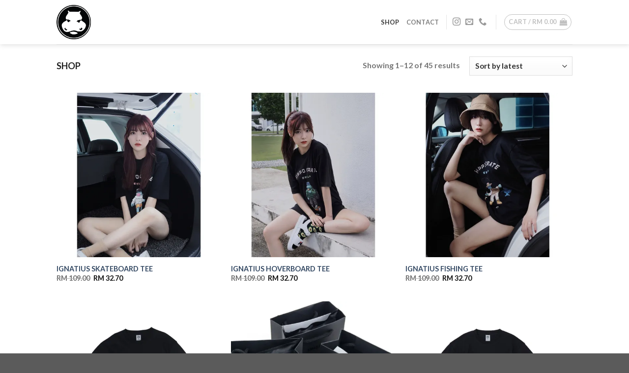

--- FILE ---
content_type: text/html; charset=UTF-8
request_url: https://thehippocrate.com/shop/
body_size: 31151
content:
<!DOCTYPE html>
<html lang="en-US" class="loading-site no-js">
<head>
	<meta charset="UTF-8" />
	<link rel="profile" href="http://gmpg.org/xfn/11" />
	<link rel="pingback" href="https://thehippocrate.com/xmlrpc.php" />

	<script>(function(html){html.className = html.className.replace(/\bno-js\b/,'js')})(document.documentElement);</script>
<title>Shop &#8211; Hippocrate Clothing</title>
<meta name='robots' content='max-image-preview:large' />
<script>window._wca = window._wca || [];</script>
<meta name="viewport" content="width=device-width, initial-scale=1" /><link rel='dns-prefetch' href='//stats.wp.com' />
<link rel='dns-prefetch' href='//cdn.jsdelivr.net' />
<link rel='dns-prefetch' href='//i0.wp.com' />
<link rel='dns-prefetch' href='//c0.wp.com' />
<link rel='prefetch' href='https://thehippocrate.com/wp-content/themes/flatsome/assets/js/flatsome.js?ver=43f05e0ca79aa585a6aa' />
<link rel='prefetch' href='https://thehippocrate.com/wp-content/themes/flatsome/assets/js/chunk.slider.js?ver=3.17.7' />
<link rel='prefetch' href='https://thehippocrate.com/wp-content/themes/flatsome/assets/js/chunk.popups.js?ver=3.17.7' />
<link rel='prefetch' href='https://thehippocrate.com/wp-content/themes/flatsome/assets/js/chunk.tooltips.js?ver=3.17.7' />
<link rel='prefetch' href='https://thehippocrate.com/wp-content/themes/flatsome/assets/js/woocommerce.js?ver=1a392523165907adee6a' />
<link rel="alternate" type="application/rss+xml" title="Hippocrate Clothing &raquo; Feed" href="https://thehippocrate.com/feed/" />
<link rel="alternate" type="application/rss+xml" title="Hippocrate Clothing &raquo; Products Feed" href="https://thehippocrate.com/shop/feed/" />
<script type="text/javascript">
window._wpemojiSettings = {"baseUrl":"https:\/\/s.w.org\/images\/core\/emoji\/14.0.0\/72x72\/","ext":".png","svgUrl":"https:\/\/s.w.org\/images\/core\/emoji\/14.0.0\/svg\/","svgExt":".svg","source":{"concatemoji":"https:\/\/thehippocrate.com\/wp-includes\/js\/wp-emoji-release.min.js?ver=6.3.7"}};
/*! This file is auto-generated */
!function(i,n){var o,s,e;function c(e){try{var t={supportTests:e,timestamp:(new Date).valueOf()};sessionStorage.setItem(o,JSON.stringify(t))}catch(e){}}function p(e,t,n){e.clearRect(0,0,e.canvas.width,e.canvas.height),e.fillText(t,0,0);var t=new Uint32Array(e.getImageData(0,0,e.canvas.width,e.canvas.height).data),r=(e.clearRect(0,0,e.canvas.width,e.canvas.height),e.fillText(n,0,0),new Uint32Array(e.getImageData(0,0,e.canvas.width,e.canvas.height).data));return t.every(function(e,t){return e===r[t]})}function u(e,t,n){switch(t){case"flag":return n(e,"\ud83c\udff3\ufe0f\u200d\u26a7\ufe0f","\ud83c\udff3\ufe0f\u200b\u26a7\ufe0f")?!1:!n(e,"\ud83c\uddfa\ud83c\uddf3","\ud83c\uddfa\u200b\ud83c\uddf3")&&!n(e,"\ud83c\udff4\udb40\udc67\udb40\udc62\udb40\udc65\udb40\udc6e\udb40\udc67\udb40\udc7f","\ud83c\udff4\u200b\udb40\udc67\u200b\udb40\udc62\u200b\udb40\udc65\u200b\udb40\udc6e\u200b\udb40\udc67\u200b\udb40\udc7f");case"emoji":return!n(e,"\ud83e\udef1\ud83c\udffb\u200d\ud83e\udef2\ud83c\udfff","\ud83e\udef1\ud83c\udffb\u200b\ud83e\udef2\ud83c\udfff")}return!1}function f(e,t,n){var r="undefined"!=typeof WorkerGlobalScope&&self instanceof WorkerGlobalScope?new OffscreenCanvas(300,150):i.createElement("canvas"),a=r.getContext("2d",{willReadFrequently:!0}),o=(a.textBaseline="top",a.font="600 32px Arial",{});return e.forEach(function(e){o[e]=t(a,e,n)}),o}function t(e){var t=i.createElement("script");t.src=e,t.defer=!0,i.head.appendChild(t)}"undefined"!=typeof Promise&&(o="wpEmojiSettingsSupports",s=["flag","emoji"],n.supports={everything:!0,everythingExceptFlag:!0},e=new Promise(function(e){i.addEventListener("DOMContentLoaded",e,{once:!0})}),new Promise(function(t){var n=function(){try{var e=JSON.parse(sessionStorage.getItem(o));if("object"==typeof e&&"number"==typeof e.timestamp&&(new Date).valueOf()<e.timestamp+604800&&"object"==typeof e.supportTests)return e.supportTests}catch(e){}return null}();if(!n){if("undefined"!=typeof Worker&&"undefined"!=typeof OffscreenCanvas&&"undefined"!=typeof URL&&URL.createObjectURL&&"undefined"!=typeof Blob)try{var e="postMessage("+f.toString()+"("+[JSON.stringify(s),u.toString(),p.toString()].join(",")+"));",r=new Blob([e],{type:"text/javascript"}),a=new Worker(URL.createObjectURL(r),{name:"wpTestEmojiSupports"});return void(a.onmessage=function(e){c(n=e.data),a.terminate(),t(n)})}catch(e){}c(n=f(s,u,p))}t(n)}).then(function(e){for(var t in e)n.supports[t]=e[t],n.supports.everything=n.supports.everything&&n.supports[t],"flag"!==t&&(n.supports.everythingExceptFlag=n.supports.everythingExceptFlag&&n.supports[t]);n.supports.everythingExceptFlag=n.supports.everythingExceptFlag&&!n.supports.flag,n.DOMReady=!1,n.readyCallback=function(){n.DOMReady=!0}}).then(function(){return e}).then(function(){var e;n.supports.everything||(n.readyCallback(),(e=n.source||{}).concatemoji?t(e.concatemoji):e.wpemoji&&e.twemoji&&(t(e.twemoji),t(e.wpemoji)))}))}((window,document),window._wpemojiSettings);
</script>
<style type="text/css">
img.wp-smiley,
img.emoji {
	display: inline !important;
	border: none !important;
	box-shadow: none !important;
	height: 1em !important;
	width: 1em !important;
	margin: 0 0.07em !important;
	vertical-align: -0.1em !important;
	background: none !important;
	padding: 0 !important;
}
</style>
	
<style id='wp-block-library-inline-css' type='text/css'>
:root{--wp-admin-theme-color:#007cba;--wp-admin-theme-color--rgb:0,124,186;--wp-admin-theme-color-darker-10:#006ba1;--wp-admin-theme-color-darker-10--rgb:0,107,161;--wp-admin-theme-color-darker-20:#005a87;--wp-admin-theme-color-darker-20--rgb:0,90,135;--wp-admin-border-width-focus:2px;--wp-block-synced-color:#7a00df;--wp-block-synced-color--rgb:122,0,223}@media (min-resolution:192dpi){:root{--wp-admin-border-width-focus:1.5px}}.wp-element-button{cursor:pointer}:root{--wp--preset--font-size--normal:16px;--wp--preset--font-size--huge:42px}:root .has-very-light-gray-background-color{background-color:#eee}:root .has-very-dark-gray-background-color{background-color:#313131}:root .has-very-light-gray-color{color:#eee}:root .has-very-dark-gray-color{color:#313131}:root .has-vivid-green-cyan-to-vivid-cyan-blue-gradient-background{background:linear-gradient(135deg,#00d084,#0693e3)}:root .has-purple-crush-gradient-background{background:linear-gradient(135deg,#34e2e4,#4721fb 50%,#ab1dfe)}:root .has-hazy-dawn-gradient-background{background:linear-gradient(135deg,#faaca8,#dad0ec)}:root .has-subdued-olive-gradient-background{background:linear-gradient(135deg,#fafae1,#67a671)}:root .has-atomic-cream-gradient-background{background:linear-gradient(135deg,#fdd79a,#004a59)}:root .has-nightshade-gradient-background{background:linear-gradient(135deg,#330968,#31cdcf)}:root .has-midnight-gradient-background{background:linear-gradient(135deg,#020381,#2874fc)}.has-regular-font-size{font-size:1em}.has-larger-font-size{font-size:2.625em}.has-normal-font-size{font-size:var(--wp--preset--font-size--normal)}.has-huge-font-size{font-size:var(--wp--preset--font-size--huge)}.has-text-align-center{text-align:center}.has-text-align-left{text-align:left}.has-text-align-right{text-align:right}#end-resizable-editor-section{display:none}.aligncenter{clear:both}.items-justified-left{justify-content:flex-start}.items-justified-center{justify-content:center}.items-justified-right{justify-content:flex-end}.items-justified-space-between{justify-content:space-between}.screen-reader-text{clip:rect(1px,1px,1px,1px);word-wrap:normal!important;border:0;-webkit-clip-path:inset(50%);clip-path:inset(50%);height:1px;margin:-1px;overflow:hidden;padding:0;position:absolute;width:1px}.screen-reader-text:focus{clip:auto!important;background-color:#ddd;-webkit-clip-path:none;clip-path:none;color:#444;display:block;font-size:1em;height:auto;left:5px;line-height:normal;padding:15px 23px 14px;text-decoration:none;top:5px;width:auto;z-index:100000}html :where(.has-border-color){border-style:solid}html :where([style*=border-top-color]){border-top-style:solid}html :where([style*=border-right-color]){border-right-style:solid}html :where([style*=border-bottom-color]){border-bottom-style:solid}html :where([style*=border-left-color]){border-left-style:solid}html :where([style*=border-width]){border-style:solid}html :where([style*=border-top-width]){border-top-style:solid}html :where([style*=border-right-width]){border-right-style:solid}html :where([style*=border-bottom-width]){border-bottom-style:solid}html :where([style*=border-left-width]){border-left-style:solid}html :where(img[class*=wp-image-]){height:auto;max-width:100%}:where(figure){margin:0 0 1em}html :where(.is-position-sticky){--wp-admin--admin-bar--position-offset:var(--wp-admin--admin-bar--height,0px)}@media screen and (max-width:600px){html :where(.is-position-sticky){--wp-admin--admin-bar--position-offset:0px}}
.has-text-align-justify{text-align:justify;}
</style>
<style id='classic-theme-styles-inline-css' type='text/css'>
/*! This file is auto-generated */
.wp-block-button__link{color:#fff;background-color:#32373c;border-radius:9999px;box-shadow:none;text-decoration:none;padding:calc(.667em + 2px) calc(1.333em + 2px);font-size:1.125em}.wp-block-file__button{background:#32373c;color:#fff;text-decoration:none}
</style>
<link rel='stylesheet' id='wdp-style-css' href='https://thehippocrate.com/wp-content/plugins/aco-woo-dynamic-pricing/assets/css/frontend.css?ver=4.5.10' type='text/css' media='all' />
<link rel='stylesheet' id='stripe-handler-ng-style-css' href='https://thehippocrate.com/wp-content/plugins/stripe-payments/public/assets/css/public.css?ver=2.0.95' type='text/css' media='all' />
<style id='woocommerce-inline-inline-css' type='text/css'>
.woocommerce form .form-row .required { visibility: visible; }
</style>
<link rel='stylesheet' id='flatsome-main-css' href='https://thehippocrate.com/wp-content/themes/flatsome/assets/css/flatsome.css?ver=3.17.7' type='text/css' media='all' />
<style id='flatsome-main-inline-css' type='text/css'>
@font-face {
				font-family: "fl-icons";
				font-display: block;
				src: url(https://thehippocrate.com/wp-content/themes/flatsome/assets/css/icons/fl-icons.eot?v=3.17.7);
				src:
					url(https://thehippocrate.com/wp-content/themes/flatsome/assets/css/icons/fl-icons.eot#iefix?v=3.17.7) format("embedded-opentype"),
					url(https://thehippocrate.com/wp-content/themes/flatsome/assets/css/icons/fl-icons.woff2?v=3.17.7) format("woff2"),
					url(https://thehippocrate.com/wp-content/themes/flatsome/assets/css/icons/fl-icons.ttf?v=3.17.7) format("truetype"),
					url(https://thehippocrate.com/wp-content/themes/flatsome/assets/css/icons/fl-icons.woff?v=3.17.7) format("woff"),
					url(https://thehippocrate.com/wp-content/themes/flatsome/assets/css/icons/fl-icons.svg?v=3.17.7#fl-icons) format("svg");
			}
</style>
<link rel='stylesheet' id='flatsome-shop-css' href='https://thehippocrate.com/wp-content/themes/flatsome/assets/css/flatsome-shop.css?ver=3.17.7' type='text/css' media='all' />
<link rel='stylesheet' id='flatsome-style-css' href='https://thehippocrate.com/wp-content/themes/flatsome/style.css?ver=3.17.7' type='text/css' media='all' />
<link rel='stylesheet' id='jetpack_css-css' href='https://c0.wp.com/p/jetpack/13.2.3/css/jetpack.css' type='text/css' media='all' />
<script type='text/javascript' src='https://c0.wp.com/c/6.3.7/wp-includes/js/jquery/jquery.min.js' id='jquery-core-js'></script>
<script type='text/javascript' src='https://c0.wp.com/c/6.3.7/wp-includes/js/jquery/jquery-migrate.min.js' id='jquery-migrate-js'></script>
<script type='text/javascript' id='awd-script-js-extra'>
/* <![CDATA[ */
var awdajaxobject = {"url":"https:\/\/thehippocrate.com\/wp-admin\/admin-ajax.php","nonce":"e12fca1f24","priceGroup":{"data":[{"type":"percentage","value":"70"}],"headers":[],"status":200},"dynamicPricing":"","variablePricing":"","thousandSeparator":",","decimalSeparator":"."};
/* ]]> */
</script>
<script type='text/javascript' src='https://thehippocrate.com/wp-content/plugins/aco-woo-dynamic-pricing/assets/js/frontend.js?ver=4.5.10' id='awd-script-js'></script>
<script type='text/javascript' src='https://c0.wp.com/p/woocommerce/8.7.2/assets/js/jquery-blockui/jquery.blockUI.min.js' id='jquery-blockui-js' data-wp-strategy='defer'></script>
<script type='text/javascript' id='wc-add-to-cart-js-extra'>
/* <![CDATA[ */
var wc_add_to_cart_params = {"ajax_url":"\/wp-admin\/admin-ajax.php","wc_ajax_url":"\/?wc-ajax=%%endpoint%%","i18n_view_cart":"View cart","cart_url":"https:\/\/thehippocrate.com\/cart\/","is_cart":"","cart_redirect_after_add":"no"};
/* ]]> */
</script>
<script type='text/javascript' src='https://c0.wp.com/p/woocommerce/8.7.2/assets/js/frontend/add-to-cart.min.js' id='wc-add-to-cart-js' defer data-wp-strategy='defer'></script>
<script type='text/javascript' src='https://c0.wp.com/p/woocommerce/8.7.2/assets/js/js-cookie/js.cookie.min.js' id='js-cookie-js' data-wp-strategy='defer'></script>
<script type='text/javascript' id='woocommerce-js-extra'>
/* <![CDATA[ */
var woocommerce_params = {"ajax_url":"\/wp-admin\/admin-ajax.php","wc_ajax_url":"\/?wc-ajax=%%endpoint%%"};
/* ]]> */
</script>
<script type='text/javascript' src='https://c0.wp.com/p/woocommerce/8.7.2/assets/js/frontend/woocommerce.min.js' id='woocommerce-js' data-wp-strategy='defer'></script>
<script type='text/javascript' src='https://stats.wp.com/s-202604.js' id='woocommerce-analytics-js' defer data-wp-strategy='defer'></script>
<link rel="https://api.w.org/" href="https://thehippocrate.com/wp-json/" /><link rel="EditURI" type="application/rsd+xml" title="RSD" href="https://thehippocrate.com/xmlrpc.php?rsd" />
<meta name="generator" content="WordPress 6.3.7" />
<meta name="generator" content="WooCommerce 8.7.2" />
	<style>img#wpstats{display:none}</style>
		<style>.bg{opacity: 0; transition: opacity 1s; -webkit-transition: opacity 1s;} .bg-loaded{opacity: 1;}</style>	<noscript><style>.woocommerce-product-gallery{ opacity: 1 !important; }</style></noscript>
	<link rel="icon" href="https://i0.wp.com/thehippocrate.com/wp-content/uploads/2022/12/hippocrate_logo_normal.png?fit=32%2C32&#038;ssl=1" sizes="32x32" />
<link rel="icon" href="https://i0.wp.com/thehippocrate.com/wp-content/uploads/2022/12/hippocrate_logo_normal.png?fit=192%2C192&#038;ssl=1" sizes="192x192" />
<link rel="apple-touch-icon" href="https://i0.wp.com/thehippocrate.com/wp-content/uploads/2022/12/hippocrate_logo_normal.png?fit=180%2C180&#038;ssl=1" />
<meta name="msapplication-TileImage" content="https://i0.wp.com/thehippocrate.com/wp-content/uploads/2022/12/hippocrate_logo_normal.png?fit=270%2C270&#038;ssl=1" />
<style id="custom-css" type="text/css">:root {--primary-color: #474747;}.header-main{height: 90px}#logo img{max-height: 90px}#logo{width:200px;}#logo img{padding:10px 0;}.header-bottom{min-height: 55px}.header-top{min-height: 36px}.transparent .header-main{height: 90px}.transparent #logo img{max-height: 90px}.has-transparent + .page-title:first-of-type,.has-transparent + #main > .page-title,.has-transparent + #main > div > .page-title,.has-transparent + #main .page-header-wrapper:first-of-type .page-title{padding-top: 90px;}.header.show-on-scroll,.stuck .header-main{height:70px!important}.stuck #logo img{max-height: 70px!important}.header-bottom {background-color: #f1f1f1}.header-main .nav > li > a{line-height: 16px }.stuck .header-main .nav > li > a{line-height: 50px }.header-bottom-nav > li > a{line-height: 16px }@media (max-width: 549px) {.header-main{height: 70px}#logo img{max-height: 70px}}/* Color */.accordion-title.active, .has-icon-bg .icon .icon-inner,.logo a, .primary.is-underline, .primary.is-link, .badge-outline .badge-inner, .nav-outline > li.active> a,.nav-outline >li.active > a, .cart-icon strong,[data-color='primary'], .is-outline.primary{color: #474747;}/* Color !important */[data-text-color="primary"]{color: #474747!important;}/* Background Color */[data-text-bg="primary"]{background-color: #474747;}/* Background */.scroll-to-bullets a,.featured-title, .label-new.menu-item > a:after, .nav-pagination > li > .current,.nav-pagination > li > span:hover,.nav-pagination > li > a:hover,.has-hover:hover .badge-outline .badge-inner,button[type="submit"], .button.wc-forward:not(.checkout):not(.checkout-button), .button.submit-button, .button.primary:not(.is-outline),.featured-table .title,.is-outline:hover, .has-icon:hover .icon-label,.nav-dropdown-bold .nav-column li > a:hover, .nav-dropdown.nav-dropdown-bold > li > a:hover, .nav-dropdown-bold.dark .nav-column li > a:hover, .nav-dropdown.nav-dropdown-bold.dark > li > a:hover, .header-vertical-menu__opener ,.is-outline:hover, .tagcloud a:hover,.grid-tools a, input[type='submit']:not(.is-form), .box-badge:hover .box-text, input.button.alt,.nav-box > li > a:hover,.nav-box > li.active > a,.nav-pills > li.active > a ,.current-dropdown .cart-icon strong, .cart-icon:hover strong, .nav-line-bottom > li > a:before, .nav-line-grow > li > a:before, .nav-line > li > a:before,.banner, .header-top, .slider-nav-circle .flickity-prev-next-button:hover svg, .slider-nav-circle .flickity-prev-next-button:hover .arrow, .primary.is-outline:hover, .button.primary:not(.is-outline), input[type='submit'].primary, input[type='submit'].primary, input[type='reset'].button, input[type='button'].primary, .badge-inner{background-color: #474747;}/* Border */.nav-vertical.nav-tabs > li.active > a,.scroll-to-bullets a.active,.nav-pagination > li > .current,.nav-pagination > li > span:hover,.nav-pagination > li > a:hover,.has-hover:hover .badge-outline .badge-inner,.accordion-title.active,.featured-table,.is-outline:hover, .tagcloud a:hover,blockquote, .has-border, .cart-icon strong:after,.cart-icon strong,.blockUI:before, .processing:before,.loading-spin, .slider-nav-circle .flickity-prev-next-button:hover svg, .slider-nav-circle .flickity-prev-next-button:hover .arrow, .primary.is-outline:hover{border-color: #474747}.nav-tabs > li.active > a{border-top-color: #474747}.widget_shopping_cart_content .blockUI.blockOverlay:before { border-left-color: #474747 }.woocommerce-checkout-review-order .blockUI.blockOverlay:before { border-left-color: #474747 }/* Fill */.slider .flickity-prev-next-button:hover svg,.slider .flickity-prev-next-button:hover .arrow{fill: #474747;}/* Focus */.primary:focus-visible, .submit-button:focus-visible, button[type="submit"]:focus-visible { outline-color: #474747!important; }/* Background Color */[data-icon-label]:after, .secondary.is-underline:hover,.secondary.is-outline:hover,.icon-label,.button.secondary:not(.is-outline),.button.alt:not(.is-outline), .badge-inner.on-sale, .button.checkout, .single_add_to_cart_button, .current .breadcrumb-step{ background-color:#ec0303; }[data-text-bg="secondary"]{background-color: #ec0303;}/* Color */.secondary.is-underline,.secondary.is-link, .secondary.is-outline,.stars a.active, .star-rating:before, .woocommerce-page .star-rating:before,.star-rating span:before, .color-secondary{color: #ec0303}/* Color !important */[data-text-color="secondary"]{color: #ec0303!important;}/* Border */.secondary.is-outline:hover{border-color:#ec0303}/* Focus */.secondary:focus-visible, .alt:focus-visible { outline-color: #ec0303!important; }.alert.is-underline:hover,.alert.is-outline:hover,.alert{background-color: #de4848}.alert.is-link, .alert.is-outline, .color-alert{color: #de4848;}/* Color !important */[data-text-color="alert"]{color: #de4848!important;}/* Background Color */[data-text-bg="alert"]{background-color: #de4848;}body{font-family: Lato, sans-serif;}body {font-weight: 400;font-style: normal;}.nav > li > a {font-family: Lato, sans-serif;}.mobile-sidebar-levels-2 .nav > li > ul > li > a {font-family: Lato, sans-serif;}.nav > li > a,.mobile-sidebar-levels-2 .nav > li > ul > li > a {font-weight: 700;font-style: normal;}h1,h2,h3,h4,h5,h6,.heading-font, .off-canvas-center .nav-sidebar.nav-vertical > li > a{font-family: Lato, sans-serif;}h1,h2,h3,h4,h5,h6,.heading-font,.banner h1,.banner h2 {font-weight: 700;font-style: normal;}.alt-font{font-family: "Dancing Script", sans-serif;}.alt-font {font-weight: 400!important;font-style: normal!important;}.has-equal-box-heights .box-image {padding-top: 100%;}@media screen and (min-width: 550px){.products .box-vertical .box-image{min-width: 500px!important;width: 500px!important;}}.nav-vertical-fly-out > li + li {border-top-width: 1px; border-top-style: solid;}.label-new.menu-item > a:after{content:"New";}.label-hot.menu-item > a:after{content:"Hot";}.label-sale.menu-item > a:after{content:"Sale";}.label-popular.menu-item > a:after{content:"Popular";}</style><style id="kirki-inline-styles">/* latin-ext */
@font-face {
  font-family: 'Lato';
  font-style: normal;
  font-weight: 400;
  font-display: swap;
  src: url(https://thehippocrate.com/wp-content/fonts/lato/font) format('woff');
  unicode-range: U+0100-02BA, U+02BD-02C5, U+02C7-02CC, U+02CE-02D7, U+02DD-02FF, U+0304, U+0308, U+0329, U+1D00-1DBF, U+1E00-1E9F, U+1EF2-1EFF, U+2020, U+20A0-20AB, U+20AD-20C0, U+2113, U+2C60-2C7F, U+A720-A7FF;
}
/* latin */
@font-face {
  font-family: 'Lato';
  font-style: normal;
  font-weight: 400;
  font-display: swap;
  src: url(https://thehippocrate.com/wp-content/fonts/lato/font) format('woff');
  unicode-range: U+0000-00FF, U+0131, U+0152-0153, U+02BB-02BC, U+02C6, U+02DA, U+02DC, U+0304, U+0308, U+0329, U+2000-206F, U+20AC, U+2122, U+2191, U+2193, U+2212, U+2215, U+FEFF, U+FFFD;
}
/* latin-ext */
@font-face {
  font-family: 'Lato';
  font-style: normal;
  font-weight: 700;
  font-display: swap;
  src: url(https://thehippocrate.com/wp-content/fonts/lato/font) format('woff');
  unicode-range: U+0100-02BA, U+02BD-02C5, U+02C7-02CC, U+02CE-02D7, U+02DD-02FF, U+0304, U+0308, U+0329, U+1D00-1DBF, U+1E00-1E9F, U+1EF2-1EFF, U+2020, U+20A0-20AB, U+20AD-20C0, U+2113, U+2C60-2C7F, U+A720-A7FF;
}
/* latin */
@font-face {
  font-family: 'Lato';
  font-style: normal;
  font-weight: 700;
  font-display: swap;
  src: url(https://thehippocrate.com/wp-content/fonts/lato/font) format('woff');
  unicode-range: U+0000-00FF, U+0131, U+0152-0153, U+02BB-02BC, U+02C6, U+02DA, U+02DC, U+0304, U+0308, U+0329, U+2000-206F, U+20AC, U+2122, U+2191, U+2193, U+2212, U+2215, U+FEFF, U+FFFD;
}/* vietnamese */
@font-face {
  font-family: 'Dancing Script';
  font-style: normal;
  font-weight: 400;
  font-display: swap;
  src: url(https://thehippocrate.com/wp-content/fonts/dancing-script/font) format('woff');
  unicode-range: U+0102-0103, U+0110-0111, U+0128-0129, U+0168-0169, U+01A0-01A1, U+01AF-01B0, U+0300-0301, U+0303-0304, U+0308-0309, U+0323, U+0329, U+1EA0-1EF9, U+20AB;
}
/* latin-ext */
@font-face {
  font-family: 'Dancing Script';
  font-style: normal;
  font-weight: 400;
  font-display: swap;
  src: url(https://thehippocrate.com/wp-content/fonts/dancing-script/font) format('woff');
  unicode-range: U+0100-02BA, U+02BD-02C5, U+02C7-02CC, U+02CE-02D7, U+02DD-02FF, U+0304, U+0308, U+0329, U+1D00-1DBF, U+1E00-1E9F, U+1EF2-1EFF, U+2020, U+20A0-20AB, U+20AD-20C0, U+2113, U+2C60-2C7F, U+A720-A7FF;
}
/* latin */
@font-face {
  font-family: 'Dancing Script';
  font-style: normal;
  font-weight: 400;
  font-display: swap;
  src: url(https://thehippocrate.com/wp-content/fonts/dancing-script/font) format('woff');
  unicode-range: U+0000-00FF, U+0131, U+0152-0153, U+02BB-02BC, U+02C6, U+02DA, U+02DC, U+0304, U+0308, U+0329, U+2000-206F, U+20AC, U+2122, U+2191, U+2193, U+2212, U+2215, U+FEFF, U+FFFD;
}</style></head>

<body class="archive post-type-archive post-type-archive-product theme-flatsome woocommerce-shop woocommerce woocommerce-page woocommerce-no-js full-width header-shadow lightbox nav-dropdown-has-arrow nav-dropdown-has-shadow nav-dropdown-has-border mobile-submenu-toggle">


<a class="skip-link screen-reader-text" href="#main">Skip to content</a>

<div id="wrapper">

	
	<header id="header" class="header has-sticky sticky-jump">
		<div class="header-wrapper">
			<div id="masthead" class="header-main ">
      <div class="header-inner flex-row container logo-left medium-logo-center" role="navigation">

          <!-- Logo -->
          <div id="logo" class="flex-col logo">
            
<!-- Header logo -->
<a href="https://thehippocrate.com/" title="Hippocrate Clothing - World&#039;s 1st Hippo-themed Brand" rel="home">
		<img width="230" height="231" src="https://i0.wp.com/thehippocrate.com/wp-content/uploads/2022/12/logo_.png?fit=230%2C231&#038;ssl=1" class="header_logo header-logo" alt="Hippocrate Clothing"/><img  width="230" height="231" src="https://i0.wp.com/thehippocrate.com/wp-content/uploads/2022/12/logo_.png?fit=230%2C231&#038;ssl=1" class="header-logo-dark" alt="Hippocrate Clothing"/></a>
          </div>

          <!-- Mobile Left Elements -->
          <div class="flex-col show-for-medium flex-left">
            <ul class="mobile-nav nav nav-left ">
              <li class="nav-icon has-icon">
  		<a href="#" data-open="#main-menu" data-pos="left" data-bg="main-menu-overlay" data-color="" class="is-small" aria-label="Menu" aria-controls="main-menu" aria-expanded="false">

		  <i class="icon-menu" ></i>
		  		</a>
	</li>
            </ul>
          </div>

          <!-- Left Elements -->
          <div class="flex-col hide-for-medium flex-left
            flex-grow">
            <ul class="header-nav header-nav-main nav nav-left  nav-uppercase" >
                          </ul>
          </div>

          <!-- Right Elements -->
          <div class="flex-col hide-for-medium flex-right">
            <ul class="header-nav header-nav-main nav nav-right  nav-uppercase">
              <li id="menu-item-14912" class="menu-item menu-item-type-post_type menu-item-object-page current-menu-item current_page_item menu-item-14912 active menu-item-design-default"><a href="https://thehippocrate.com/shop/" aria-current="page" class="nav-top-link">Shop</a></li>
<li id="menu-item-14913" class="menu-item menu-item-type-post_type menu-item-object-page menu-item-14913 menu-item-design-default"><a href="https://thehippocrate.com/contact/" class="nav-top-link">Contact</a></li>
<li class="header-divider"></li><li class="html header-social-icons ml-0">
	<div class="social-icons follow-icons" ><a href="https://www.instagram.com/thehippocrate/" target="_blank" rel="noopener noreferrer nofollow" data-label="Instagram" class="icon plain instagram tooltip" title="Follow on Instagram" aria-label="Follow on Instagram" ><i class="icon-instagram" ></i></a><a href="mailto:thehippocrate@gmail.com" data-label="E-mail" target="_blank" rel="nofollow" class="icon plain email tooltip" title="Send us an email" aria-label="Send us an email" ><i class="icon-envelop" ></i></a><a href="tel:+601120796330" data-label="Phone" target="_blank" rel="nofollow" class="icon plain phone tooltip" title="Call us" aria-label="Call us" ><i class="icon-phone" ></i></a></div></li>
<li class="header-divider"></li><li class="cart-item has-icon has-dropdown">
<div class="header-button">
<a href="https://thehippocrate.com/cart/" title="Cart" class="header-cart-link icon button circle is-outline is-small">


<span class="header-cart-title">
   Cart   /      <span class="cart-price"><span class="woocommerce-Price-amount amount"><bdi><span class="woocommerce-Price-currencySymbol">&#82;&#77;</span>&nbsp;0.00</bdi></span></span>
  </span>

    <i class="icon-shopping-bag"
    data-icon-label="0">
  </i>
  </a>
</div>
 <ul class="nav-dropdown nav-dropdown-default">
    <li class="html widget_shopping_cart">
      <div class="widget_shopping_cart_content">
        

	<p class="woocommerce-mini-cart__empty-message">No products in the cart.</p>


      </div>
    </li>
     </ul>

</li>
            </ul>
          </div>

          <!-- Mobile Right Elements -->
          <div class="flex-col show-for-medium flex-right">
            <ul class="mobile-nav nav nav-right ">
              <li class="cart-item has-icon">

<div class="header-button">      <a href="https://thehippocrate.com/cart/" class="header-cart-link off-canvas-toggle nav-top-link icon button circle is-outline is-small" data-open="#cart-popup" data-class="off-canvas-cart" title="Cart" data-pos="right">
  
    <i class="icon-shopping-bag"
    data-icon-label="0">
  </i>
  </a>
</div>

  <!-- Cart Sidebar Popup -->
  <div id="cart-popup" class="mfp-hide widget_shopping_cart">
  <div class="cart-popup-inner inner-padding">
      <div class="cart-popup-title text-center">
          <h4 class="uppercase">Cart</h4>
          <div class="is-divider"></div>
      </div>
      <div class="widget_shopping_cart_content">
          

	<p class="woocommerce-mini-cart__empty-message">No products in the cart.</p>


      </div>
             <div class="cart-sidebar-content relative"></div>  </div>
  </div>

</li>
            </ul>
          </div>

      </div>

            <div class="container"><div class="top-divider full-width"></div></div>
      </div>

<div class="header-bg-container fill"><div class="header-bg-image fill"></div><div class="header-bg-color fill"></div></div>		</div>
	</header>

	<div class="shop-page-title category-page-title page-title ">
	<div class="page-title-inner flex-row  medium-flex-wrap container">
	  <div class="flex-col flex-grow medium-text-center">
	  	<div class="is-large">
	<nav class="woocommerce-breadcrumb breadcrumbs uppercase">Shop</nav></div>
	  </div>
	  <div class="flex-col medium-text-center">
	  	<p class="woocommerce-result-count hide-for-medium">
	Showing 1&ndash;12 of 45 results</p>
<form class="woocommerce-ordering" method="get">
	<select name="orderby" class="orderby" aria-label="Shop order">
					<option value="popularity" >Sort by popularity</option>
					<option value="date"  selected='selected'>Sort by latest</option>
					<option value="price" >Sort by price: low to high</option>
					<option value="price-desc" >Sort by price: high to low</option>
			</select>
	<input type="hidden" name="paged" value="1" />
	</form>
	  </div>
	</div>
</div>

	<main id="main" class="">
<div class="row category-page-row">

		<div class="col large-12">
		<div class="shop-container">

		
		<div class="woocommerce-notices-wrapper"></div><div class="products row row-small large-columns-3 medium-columns-3 small-columns-2 has-equal-box-heights">
<div class="product-small col has-hover product type-product post-13466 status-publish first instock product_cat-hippocrate product_tag-the-end-collection has-post-thumbnail featured shipping-taxable purchasable product-type-variable">
	<div class="col-inner">
	
<div class="badge-container absolute left top z-1">

</div>
	<div class="product-small box ">
		<div class="box-image">
			<div class="image-fade_in_back">
				<a href="https://thehippocrate.com/shop/ignatius-skateboard-tee/" aria-label="IGNATIUS SKATEBOARD TEE">
					<img width="500" height="500" src="https://i0.wp.com/thehippocrate.com/wp-content/uploads/2022/12/IST-2.jpg?resize=500%2C500&amp;ssl=1" class="attachment-woocommerce_thumbnail size-woocommerce_thumbnail" alt="" decoding="async" loading="lazy" srcset="https://i0.wp.com/thehippocrate.com/wp-content/uploads/2022/12/IST-2.jpg?w=1080&amp;ssl=1 1080w, https://i0.wp.com/thehippocrate.com/wp-content/uploads/2022/12/IST-2.jpg?resize=300%2C300&amp;ssl=1 300w, https://i0.wp.com/thehippocrate.com/wp-content/uploads/2022/12/IST-2.jpg?resize=1024%2C1024&amp;ssl=1 1024w, https://i0.wp.com/thehippocrate.com/wp-content/uploads/2022/12/IST-2.jpg?resize=150%2C150&amp;ssl=1 150w, https://i0.wp.com/thehippocrate.com/wp-content/uploads/2022/12/IST-2.jpg?resize=768%2C768&amp;ssl=1 768w, https://i0.wp.com/thehippocrate.com/wp-content/uploads/2022/12/IST-2.jpg?resize=500%2C500&amp;ssl=1 500w, https://i0.wp.com/thehippocrate.com/wp-content/uploads/2022/12/IST-2.jpg?resize=800%2C800&amp;ssl=1 800w, https://i0.wp.com/thehippocrate.com/wp-content/uploads/2022/12/IST-2.jpg?resize=100%2C100&amp;ssl=1 100w" sizes="(max-width: 500px) 100vw, 500px" /><img width="500" height="500" src="https://i0.wp.com/thehippocrate.com/wp-content/uploads/2022/12/IST-001-scaled.jpg?resize=500%2C500&amp;ssl=1" class="show-on-hover absolute fill hide-for-small back-image" alt="" decoding="async" loading="lazy" srcset="https://i0.wp.com/thehippocrate.com/wp-content/uploads/2022/12/IST-001-scaled.jpg?w=2560&amp;ssl=1 2560w, https://i0.wp.com/thehippocrate.com/wp-content/uploads/2022/12/IST-001-scaled.jpg?resize=300%2C300&amp;ssl=1 300w, https://i0.wp.com/thehippocrate.com/wp-content/uploads/2022/12/IST-001-scaled.jpg?resize=1024%2C1024&amp;ssl=1 1024w, https://i0.wp.com/thehippocrate.com/wp-content/uploads/2022/12/IST-001-scaled.jpg?resize=150%2C150&amp;ssl=1 150w, https://i0.wp.com/thehippocrate.com/wp-content/uploads/2022/12/IST-001-scaled.jpg?resize=768%2C768&amp;ssl=1 768w, https://i0.wp.com/thehippocrate.com/wp-content/uploads/2022/12/IST-001-scaled.jpg?resize=1536%2C1536&amp;ssl=1 1536w, https://i0.wp.com/thehippocrate.com/wp-content/uploads/2022/12/IST-001-scaled.jpg?resize=2048%2C2048&amp;ssl=1 2048w, https://i0.wp.com/thehippocrate.com/wp-content/uploads/2022/12/IST-001-scaled.jpg?resize=500%2C500&amp;ssl=1 500w, https://i0.wp.com/thehippocrate.com/wp-content/uploads/2022/12/IST-001-scaled.jpg?resize=800%2C800&amp;ssl=1 800w, https://i0.wp.com/thehippocrate.com/wp-content/uploads/2022/12/IST-001-scaled.jpg?resize=100%2C100&amp;ssl=1 100w" sizes="(max-width: 500px) 100vw, 500px" />				</a>
			</div>
			<div class="image-tools is-small top right show-on-hover">
							</div>
			<div class="image-tools is-small hide-for-small bottom left show-on-hover">
							</div>
			<div class="image-tools grid-tools text-center hide-for-small bottom hover-slide-in show-on-hover">
				  <a class="quick-view" data-prod="13466" href="#quick-view">Quick View</a>			</div>
					</div>

		<div class="box-text box-text-products">
			<div class="title-wrapper"><p class="name product-title woocommerce-loop-product__title"><a href="https://thehippocrate.com/shop/ignatius-skateboard-tee/" class="woocommerce-LoopProduct-link woocommerce-loop-product__link">IGNATIUS SKATEBOARD TEE</a></p></div><div class="price-wrapper">
	<span class="price"><del aria-hidden="true"><span class="woocommerce-Price-amount amount"><bdi><span class="woocommerce-Price-currencySymbol">&#82;&#77;</span>&nbsp;109.00</bdi></span></del> <ins><span class="woocommerce-Price-amount amount"><bdi><span class="woocommerce-Price-currencySymbol">&#82;&#77;</span>&nbsp;32.70</bdi></span></ins></span>
</div>		</div>
	</div>
		</div>
</div><div class="product-small col has-hover product type-product post-13461 status-publish instock product_cat-hippocrate product_tag-the-end-collection has-post-thumbnail featured shipping-taxable purchasable product-type-variable">
	<div class="col-inner">
	
<div class="badge-container absolute left top z-1">

</div>
	<div class="product-small box ">
		<div class="box-image">
			<div class="image-fade_in_back">
				<a href="https://thehippocrate.com/shop/ignatius-hoverboard-tee/" aria-label="IGNATIUS HOVERBOARD TEE">
					<img width="500" height="500" src="https://i0.wp.com/thehippocrate.com/wp-content/uploads/2022/12/IHT-3.jpg?resize=500%2C500&amp;ssl=1" class="attachment-woocommerce_thumbnail size-woocommerce_thumbnail" alt="" decoding="async" loading="lazy" srcset="https://i0.wp.com/thehippocrate.com/wp-content/uploads/2022/12/IHT-3.jpg?w=1080&amp;ssl=1 1080w, https://i0.wp.com/thehippocrate.com/wp-content/uploads/2022/12/IHT-3.jpg?resize=300%2C300&amp;ssl=1 300w, https://i0.wp.com/thehippocrate.com/wp-content/uploads/2022/12/IHT-3.jpg?resize=1024%2C1024&amp;ssl=1 1024w, https://i0.wp.com/thehippocrate.com/wp-content/uploads/2022/12/IHT-3.jpg?resize=150%2C150&amp;ssl=1 150w, https://i0.wp.com/thehippocrate.com/wp-content/uploads/2022/12/IHT-3.jpg?resize=768%2C768&amp;ssl=1 768w, https://i0.wp.com/thehippocrate.com/wp-content/uploads/2022/12/IHT-3.jpg?resize=500%2C500&amp;ssl=1 500w, https://i0.wp.com/thehippocrate.com/wp-content/uploads/2022/12/IHT-3.jpg?resize=800%2C800&amp;ssl=1 800w, https://i0.wp.com/thehippocrate.com/wp-content/uploads/2022/12/IHT-3.jpg?resize=100%2C100&amp;ssl=1 100w" sizes="(max-width: 500px) 100vw, 500px" /><img width="500" height="500" src="https://i0.wp.com/thehippocrate.com/wp-content/uploads/2022/12/IHT-001-scaled.jpg?resize=500%2C500&amp;ssl=1" class="show-on-hover absolute fill hide-for-small back-image" alt="" decoding="async" loading="lazy" srcset="https://i0.wp.com/thehippocrate.com/wp-content/uploads/2022/12/IHT-001-scaled.jpg?w=2560&amp;ssl=1 2560w, https://i0.wp.com/thehippocrate.com/wp-content/uploads/2022/12/IHT-001-scaled.jpg?resize=300%2C300&amp;ssl=1 300w, https://i0.wp.com/thehippocrate.com/wp-content/uploads/2022/12/IHT-001-scaled.jpg?resize=1024%2C1024&amp;ssl=1 1024w, https://i0.wp.com/thehippocrate.com/wp-content/uploads/2022/12/IHT-001-scaled.jpg?resize=150%2C150&amp;ssl=1 150w, https://i0.wp.com/thehippocrate.com/wp-content/uploads/2022/12/IHT-001-scaled.jpg?resize=768%2C768&amp;ssl=1 768w, https://i0.wp.com/thehippocrate.com/wp-content/uploads/2022/12/IHT-001-scaled.jpg?resize=1536%2C1536&amp;ssl=1 1536w, https://i0.wp.com/thehippocrate.com/wp-content/uploads/2022/12/IHT-001-scaled.jpg?resize=2048%2C2048&amp;ssl=1 2048w, https://i0.wp.com/thehippocrate.com/wp-content/uploads/2022/12/IHT-001-scaled.jpg?resize=500%2C500&amp;ssl=1 500w, https://i0.wp.com/thehippocrate.com/wp-content/uploads/2022/12/IHT-001-scaled.jpg?resize=800%2C800&amp;ssl=1 800w, https://i0.wp.com/thehippocrate.com/wp-content/uploads/2022/12/IHT-001-scaled.jpg?resize=100%2C100&amp;ssl=1 100w" sizes="(max-width: 500px) 100vw, 500px" />				</a>
			</div>
			<div class="image-tools is-small top right show-on-hover">
							</div>
			<div class="image-tools is-small hide-for-small bottom left show-on-hover">
							</div>
			<div class="image-tools grid-tools text-center hide-for-small bottom hover-slide-in show-on-hover">
				  <a class="quick-view" data-prod="13461" href="#quick-view">Quick View</a>			</div>
					</div>

		<div class="box-text box-text-products">
			<div class="title-wrapper"><p class="name product-title woocommerce-loop-product__title"><a href="https://thehippocrate.com/shop/ignatius-hoverboard-tee/" class="woocommerce-LoopProduct-link woocommerce-loop-product__link">IGNATIUS HOVERBOARD TEE</a></p></div><div class="price-wrapper">
	<span class="price"><del aria-hidden="true"><span class="woocommerce-Price-amount amount"><bdi><span class="woocommerce-Price-currencySymbol">&#82;&#77;</span>&nbsp;109.00</bdi></span></del> <ins><span class="woocommerce-Price-amount amount"><bdi><span class="woocommerce-Price-currencySymbol">&#82;&#77;</span>&nbsp;32.70</bdi></span></ins></span>
</div>		</div>
	</div>
		</div>
</div><div class="product-small col has-hover product type-product post-13442 status-publish last instock product_cat-hippocrate product_tag-the-end-collection has-post-thumbnail featured shipping-taxable purchasable product-type-variable">
	<div class="col-inner">
	
<div class="badge-container absolute left top z-1">

</div>
	<div class="product-small box ">
		<div class="box-image">
			<div class="image-fade_in_back">
				<a href="https://thehippocrate.com/shop/ignatius-fishing-tee/" aria-label="IGNATIUS FISHING TEE">
					<img width="500" height="500" src="https://i0.wp.com/thehippocrate.com/wp-content/uploads/2022/12/IFT-2.jpg?resize=500%2C500&amp;ssl=1" class="attachment-woocommerce_thumbnail size-woocommerce_thumbnail" alt="" decoding="async" loading="lazy" srcset="https://i0.wp.com/thehippocrate.com/wp-content/uploads/2022/12/IFT-2.jpg?w=1080&amp;ssl=1 1080w, https://i0.wp.com/thehippocrate.com/wp-content/uploads/2022/12/IFT-2.jpg?resize=300%2C300&amp;ssl=1 300w, https://i0.wp.com/thehippocrate.com/wp-content/uploads/2022/12/IFT-2.jpg?resize=1024%2C1024&amp;ssl=1 1024w, https://i0.wp.com/thehippocrate.com/wp-content/uploads/2022/12/IFT-2.jpg?resize=150%2C150&amp;ssl=1 150w, https://i0.wp.com/thehippocrate.com/wp-content/uploads/2022/12/IFT-2.jpg?resize=768%2C768&amp;ssl=1 768w, https://i0.wp.com/thehippocrate.com/wp-content/uploads/2022/12/IFT-2.jpg?resize=500%2C500&amp;ssl=1 500w, https://i0.wp.com/thehippocrate.com/wp-content/uploads/2022/12/IFT-2.jpg?resize=800%2C800&amp;ssl=1 800w, https://i0.wp.com/thehippocrate.com/wp-content/uploads/2022/12/IFT-2.jpg?resize=100%2C100&amp;ssl=1 100w" sizes="(max-width: 500px) 100vw, 500px" /><img width="500" height="500" src="https://i0.wp.com/thehippocrate.com/wp-content/uploads/2022/12/IFT-001-scaled.jpg?resize=500%2C500&amp;ssl=1" class="show-on-hover absolute fill hide-for-small back-image" alt="" decoding="async" loading="lazy" srcset="https://i0.wp.com/thehippocrate.com/wp-content/uploads/2022/12/IFT-001-scaled.jpg?w=2560&amp;ssl=1 2560w, https://i0.wp.com/thehippocrate.com/wp-content/uploads/2022/12/IFT-001-scaled.jpg?resize=300%2C300&amp;ssl=1 300w, https://i0.wp.com/thehippocrate.com/wp-content/uploads/2022/12/IFT-001-scaled.jpg?resize=1024%2C1024&amp;ssl=1 1024w, https://i0.wp.com/thehippocrate.com/wp-content/uploads/2022/12/IFT-001-scaled.jpg?resize=150%2C150&amp;ssl=1 150w, https://i0.wp.com/thehippocrate.com/wp-content/uploads/2022/12/IFT-001-scaled.jpg?resize=768%2C768&amp;ssl=1 768w, https://i0.wp.com/thehippocrate.com/wp-content/uploads/2022/12/IFT-001-scaled.jpg?resize=1536%2C1536&amp;ssl=1 1536w, https://i0.wp.com/thehippocrate.com/wp-content/uploads/2022/12/IFT-001-scaled.jpg?resize=2048%2C2048&amp;ssl=1 2048w, https://i0.wp.com/thehippocrate.com/wp-content/uploads/2022/12/IFT-001-scaled.jpg?resize=500%2C500&amp;ssl=1 500w, https://i0.wp.com/thehippocrate.com/wp-content/uploads/2022/12/IFT-001-scaled.jpg?resize=800%2C800&amp;ssl=1 800w, https://i0.wp.com/thehippocrate.com/wp-content/uploads/2022/12/IFT-001-scaled.jpg?resize=100%2C100&amp;ssl=1 100w" sizes="(max-width: 500px) 100vw, 500px" />				</a>
			</div>
			<div class="image-tools is-small top right show-on-hover">
							</div>
			<div class="image-tools is-small hide-for-small bottom left show-on-hover">
							</div>
			<div class="image-tools grid-tools text-center hide-for-small bottom hover-slide-in show-on-hover">
				  <a class="quick-view" data-prod="13442" href="#quick-view">Quick View</a>			</div>
					</div>

		<div class="box-text box-text-products">
			<div class="title-wrapper"><p class="name product-title woocommerce-loop-product__title"><a href="https://thehippocrate.com/shop/ignatius-fishing-tee/" class="woocommerce-LoopProduct-link woocommerce-loop-product__link">IGNATIUS FISHING TEE</a></p></div><div class="price-wrapper">
	<span class="price"><del aria-hidden="true"><span class="woocommerce-Price-amount amount"><bdi><span class="woocommerce-Price-currencySymbol">&#82;&#77;</span>&nbsp;109.00</bdi></span></del> <ins><span class="woocommerce-Price-amount amount"><bdi><span class="woocommerce-Price-currencySymbol">&#82;&#77;</span>&nbsp;32.70</bdi></span></ins></span>
</div>		</div>
	</div>
		</div>
</div><div class="product-small col has-hover out-of-stock product type-product post-13125 status-publish first outofstock product_cat-hippocrate product_tag-ss21-diy-collections has-post-thumbnail shipping-taxable purchasable product-type-variable">
	<div class="col-inner">
	
<div class="badge-container absolute left top z-1">

</div>
	<div class="product-small box ">
		<div class="box-image">
			<div class="image-fade_in_back">
				<a href="https://thehippocrate.com/shop/camera-eats-first-diy-tee-black/" aria-label="CAMERA EATS FIRST DIY TEE">
					<img width="500" height="500" src="https://i0.wp.com/thehippocrate.com/wp-content/uploads/2022/12/CEFT-002-FRONT-scaled.jpg?resize=500%2C500&amp;ssl=1" class="attachment-woocommerce_thumbnail size-woocommerce_thumbnail" alt="" decoding="async" loading="lazy" srcset="https://i0.wp.com/thehippocrate.com/wp-content/uploads/2022/12/CEFT-002-FRONT-scaled.jpg?w=2560&amp;ssl=1 2560w, https://i0.wp.com/thehippocrate.com/wp-content/uploads/2022/12/CEFT-002-FRONT-scaled.jpg?resize=300%2C300&amp;ssl=1 300w, https://i0.wp.com/thehippocrate.com/wp-content/uploads/2022/12/CEFT-002-FRONT-scaled.jpg?resize=1024%2C1024&amp;ssl=1 1024w, https://i0.wp.com/thehippocrate.com/wp-content/uploads/2022/12/CEFT-002-FRONT-scaled.jpg?resize=150%2C150&amp;ssl=1 150w, https://i0.wp.com/thehippocrate.com/wp-content/uploads/2022/12/CEFT-002-FRONT-scaled.jpg?resize=768%2C768&amp;ssl=1 768w, https://i0.wp.com/thehippocrate.com/wp-content/uploads/2022/12/CEFT-002-FRONT-scaled.jpg?resize=1536%2C1536&amp;ssl=1 1536w, https://i0.wp.com/thehippocrate.com/wp-content/uploads/2022/12/CEFT-002-FRONT-scaled.jpg?resize=2048%2C2048&amp;ssl=1 2048w, https://i0.wp.com/thehippocrate.com/wp-content/uploads/2022/12/CEFT-002-FRONT-scaled.jpg?resize=500%2C500&amp;ssl=1 500w, https://i0.wp.com/thehippocrate.com/wp-content/uploads/2022/12/CEFT-002-FRONT-scaled.jpg?resize=800%2C800&amp;ssl=1 800w, https://i0.wp.com/thehippocrate.com/wp-content/uploads/2022/12/CEFT-002-FRONT-scaled.jpg?resize=100%2C100&amp;ssl=1 100w" sizes="(max-width: 500px) 100vw, 500px" /><img width="500" height="500" src="https://i0.wp.com/thehippocrate.com/wp-content/uploads/2022/12/CEFT-002-BACK-scaled.jpg?resize=500%2C500&amp;ssl=1" class="show-on-hover absolute fill hide-for-small back-image" alt="" decoding="async" loading="lazy" srcset="https://i0.wp.com/thehippocrate.com/wp-content/uploads/2022/12/CEFT-002-BACK-scaled.jpg?w=2560&amp;ssl=1 2560w, https://i0.wp.com/thehippocrate.com/wp-content/uploads/2022/12/CEFT-002-BACK-scaled.jpg?resize=300%2C300&amp;ssl=1 300w, https://i0.wp.com/thehippocrate.com/wp-content/uploads/2022/12/CEFT-002-BACK-scaled.jpg?resize=1024%2C1024&amp;ssl=1 1024w, https://i0.wp.com/thehippocrate.com/wp-content/uploads/2022/12/CEFT-002-BACK-scaled.jpg?resize=150%2C150&amp;ssl=1 150w, https://i0.wp.com/thehippocrate.com/wp-content/uploads/2022/12/CEFT-002-BACK-scaled.jpg?resize=768%2C768&amp;ssl=1 768w, https://i0.wp.com/thehippocrate.com/wp-content/uploads/2022/12/CEFT-002-BACK-scaled.jpg?resize=1536%2C1536&amp;ssl=1 1536w, https://i0.wp.com/thehippocrate.com/wp-content/uploads/2022/12/CEFT-002-BACK-scaled.jpg?resize=2048%2C2048&amp;ssl=1 2048w, https://i0.wp.com/thehippocrate.com/wp-content/uploads/2022/12/CEFT-002-BACK-scaled.jpg?resize=500%2C500&amp;ssl=1 500w, https://i0.wp.com/thehippocrate.com/wp-content/uploads/2022/12/CEFT-002-BACK-scaled.jpg?resize=800%2C800&amp;ssl=1 800w, https://i0.wp.com/thehippocrate.com/wp-content/uploads/2022/12/CEFT-002-BACK-scaled.jpg?resize=100%2C100&amp;ssl=1 100w" sizes="(max-width: 500px) 100vw, 500px" />				</a>
			</div>
			<div class="image-tools is-small top right show-on-hover">
							</div>
			<div class="image-tools is-small hide-for-small bottom left show-on-hover">
							</div>
			<div class="image-tools grid-tools text-center hide-for-small bottom hover-slide-in show-on-hover">
				  <a class="quick-view" data-prod="13125" href="#quick-view">Quick View</a>			</div>
			<div class="out-of-stock-label">Out of stock</div>		</div>

		<div class="box-text box-text-products">
			<div class="title-wrapper"><p class="name product-title woocommerce-loop-product__title"><a href="https://thehippocrate.com/shop/camera-eats-first-diy-tee-black/" class="woocommerce-LoopProduct-link woocommerce-loop-product__link">CAMERA EATS FIRST DIY TEE</a></p></div><div class="price-wrapper">
	<span class="price"><del aria-hidden="true"><span class="woocommerce-Price-amount amount"><bdi><span class="woocommerce-Price-currencySymbol">&#82;&#77;</span>&nbsp;119.00</bdi></span></del> <ins><span class="woocommerce-Price-amount amount"><bdi><span class="woocommerce-Price-currencySymbol">&#82;&#77;</span>&nbsp;35.70</bdi></span></ins></span>
</div>		</div>
	</div>
		</div>
</div><div class="product-small col has-hover product type-product post-12781 status-publish instock product_cat-hippocrate has-post-thumbnail shipping-taxable purchasable product-type-simple">
	<div class="col-inner">
	
<div class="badge-container absolute left top z-1">

</div>
	<div class="product-small box ">
		<div class="box-image">
			<div class="image-fade_in_back">
				<a href="https://thehippocrate.com/shop/hippocrate-x-swaganz-emblem-mask/" aria-label="HIPPOCRATE x SWAGANZ EMBLEM MASK">
					<img width="500" height="500" src="https://i0.wp.com/thehippocrate.com/wp-content/uploads/2022/12/swaganz-11.jpg?resize=500%2C500&amp;ssl=1" class="attachment-woocommerce_thumbnail size-woocommerce_thumbnail" alt="" decoding="async" loading="lazy" srcset="https://i0.wp.com/thehippocrate.com/wp-content/uploads/2022/12/swaganz-11.jpg?w=1800&amp;ssl=1 1800w, https://i0.wp.com/thehippocrate.com/wp-content/uploads/2022/12/swaganz-11.jpg?resize=300%2C300&amp;ssl=1 300w, https://i0.wp.com/thehippocrate.com/wp-content/uploads/2022/12/swaganz-11.jpg?resize=1024%2C1024&amp;ssl=1 1024w, https://i0.wp.com/thehippocrate.com/wp-content/uploads/2022/12/swaganz-11.jpg?resize=150%2C150&amp;ssl=1 150w, https://i0.wp.com/thehippocrate.com/wp-content/uploads/2022/12/swaganz-11.jpg?resize=768%2C768&amp;ssl=1 768w, https://i0.wp.com/thehippocrate.com/wp-content/uploads/2022/12/swaganz-11.jpg?resize=1536%2C1536&amp;ssl=1 1536w, https://i0.wp.com/thehippocrate.com/wp-content/uploads/2022/12/swaganz-11.jpg?resize=500%2C500&amp;ssl=1 500w, https://i0.wp.com/thehippocrate.com/wp-content/uploads/2022/12/swaganz-11.jpg?resize=800%2C800&amp;ssl=1 800w, https://i0.wp.com/thehippocrate.com/wp-content/uploads/2022/12/swaganz-11.jpg?resize=100%2C100&amp;ssl=1 100w" sizes="(max-width: 500px) 100vw, 500px" /><img width="500" height="500" src="https://i0.wp.com/thehippocrate.com/wp-content/uploads/2022/12/swaganz-3.jpg?resize=500%2C500&amp;ssl=1" class="show-on-hover absolute fill hide-for-small back-image" alt="" decoding="async" loading="lazy" srcset="https://i0.wp.com/thehippocrate.com/wp-content/uploads/2022/12/swaganz-3.jpg?w=1800&amp;ssl=1 1800w, https://i0.wp.com/thehippocrate.com/wp-content/uploads/2022/12/swaganz-3.jpg?resize=300%2C300&amp;ssl=1 300w, https://i0.wp.com/thehippocrate.com/wp-content/uploads/2022/12/swaganz-3.jpg?resize=1024%2C1024&amp;ssl=1 1024w, https://i0.wp.com/thehippocrate.com/wp-content/uploads/2022/12/swaganz-3.jpg?resize=150%2C150&amp;ssl=1 150w, https://i0.wp.com/thehippocrate.com/wp-content/uploads/2022/12/swaganz-3.jpg?resize=768%2C768&amp;ssl=1 768w, https://i0.wp.com/thehippocrate.com/wp-content/uploads/2022/12/swaganz-3.jpg?resize=1536%2C1536&amp;ssl=1 1536w, https://i0.wp.com/thehippocrate.com/wp-content/uploads/2022/12/swaganz-3.jpg?resize=500%2C500&amp;ssl=1 500w, https://i0.wp.com/thehippocrate.com/wp-content/uploads/2022/12/swaganz-3.jpg?resize=800%2C800&amp;ssl=1 800w, https://i0.wp.com/thehippocrate.com/wp-content/uploads/2022/12/swaganz-3.jpg?resize=100%2C100&amp;ssl=1 100w" sizes="(max-width: 500px) 100vw, 500px" />				</a>
			</div>
			<div class="image-tools is-small top right show-on-hover">
							</div>
			<div class="image-tools is-small hide-for-small bottom left show-on-hover">
							</div>
			<div class="image-tools grid-tools text-center hide-for-small bottom hover-slide-in show-on-hover">
				  <a class="quick-view" data-prod="12781" href="#quick-view">Quick View</a>			</div>
					</div>

		<div class="box-text box-text-products">
			<div class="title-wrapper"><p class="name product-title woocommerce-loop-product__title"><a href="https://thehippocrate.com/shop/hippocrate-x-swaganz-emblem-mask/" class="woocommerce-LoopProduct-link woocommerce-loop-product__link">HIPPOCRATE x SWAGANZ EMBLEM MASK</a></p></div><div class="price-wrapper">
	<span class="price"><del aria-hidden="true"><span class="woocommerce-Price-amount amount"><bdi><span class="woocommerce-Price-currencySymbol">&#82;&#77;</span>&nbsp;69.00</bdi></span></del> <ins><span class="woocommerce-Price-amount amount"><bdi><span class="woocommerce-Price-currencySymbol">&#82;&#77;</span>&nbsp;20.70</bdi></span></ins></span>
</div>		</div>
	</div>
		</div>
</div><div class="product-small col has-hover out-of-stock product type-product post-12786 status-publish last outofstock product_cat-hippocrate product_tag-ss21-delivery-1 has-post-thumbnail shipping-taxable purchasable product-type-variable">
	<div class="col-inner">
	
<div class="badge-container absolute left top z-1">

</div>
	<div class="product-small box ">
		<div class="box-image">
			<div class="image-fade_in_back">
				<a href="https://thehippocrate.com/shop/classical-ignatius-tee/" aria-label="CLASSICAL IGNATIUS TEE">
					<img width="500" height="500" src="https://i0.wp.com/thehippocrate.com/wp-content/uploads/2022/12/CIT-FRONT.jpg?resize=500%2C500&amp;ssl=1" class="attachment-woocommerce_thumbnail size-woocommerce_thumbnail" alt="" decoding="async" loading="lazy" srcset="https://i0.wp.com/thehippocrate.com/wp-content/uploads/2022/12/CIT-FRONT.jpg?w=1080&amp;ssl=1 1080w, https://i0.wp.com/thehippocrate.com/wp-content/uploads/2022/12/CIT-FRONT.jpg?resize=300%2C300&amp;ssl=1 300w, https://i0.wp.com/thehippocrate.com/wp-content/uploads/2022/12/CIT-FRONT.jpg?resize=1024%2C1024&amp;ssl=1 1024w, https://i0.wp.com/thehippocrate.com/wp-content/uploads/2022/12/CIT-FRONT.jpg?resize=150%2C150&amp;ssl=1 150w, https://i0.wp.com/thehippocrate.com/wp-content/uploads/2022/12/CIT-FRONT.jpg?resize=768%2C768&amp;ssl=1 768w, https://i0.wp.com/thehippocrate.com/wp-content/uploads/2022/12/CIT-FRONT.jpg?resize=500%2C500&amp;ssl=1 500w, https://i0.wp.com/thehippocrate.com/wp-content/uploads/2022/12/CIT-FRONT.jpg?resize=800%2C800&amp;ssl=1 800w, https://i0.wp.com/thehippocrate.com/wp-content/uploads/2022/12/CIT-FRONT.jpg?resize=100%2C100&amp;ssl=1 100w" sizes="(max-width: 500px) 100vw, 500px" /><img width="500" height="500" src="https://i0.wp.com/thehippocrate.com/wp-content/uploads/2022/12/CIT-BACK.jpg?resize=500%2C500&amp;ssl=1" class="show-on-hover absolute fill hide-for-small back-image" alt="" decoding="async" loading="lazy" srcset="https://i0.wp.com/thehippocrate.com/wp-content/uploads/2022/12/CIT-BACK.jpg?w=1080&amp;ssl=1 1080w, https://i0.wp.com/thehippocrate.com/wp-content/uploads/2022/12/CIT-BACK.jpg?resize=300%2C300&amp;ssl=1 300w, https://i0.wp.com/thehippocrate.com/wp-content/uploads/2022/12/CIT-BACK.jpg?resize=1024%2C1024&amp;ssl=1 1024w, https://i0.wp.com/thehippocrate.com/wp-content/uploads/2022/12/CIT-BACK.jpg?resize=150%2C150&amp;ssl=1 150w, https://i0.wp.com/thehippocrate.com/wp-content/uploads/2022/12/CIT-BACK.jpg?resize=768%2C768&amp;ssl=1 768w, https://i0.wp.com/thehippocrate.com/wp-content/uploads/2022/12/CIT-BACK.jpg?resize=500%2C500&amp;ssl=1 500w, https://i0.wp.com/thehippocrate.com/wp-content/uploads/2022/12/CIT-BACK.jpg?resize=800%2C800&amp;ssl=1 800w, https://i0.wp.com/thehippocrate.com/wp-content/uploads/2022/12/CIT-BACK.jpg?resize=100%2C100&amp;ssl=1 100w" sizes="(max-width: 500px) 100vw, 500px" />				</a>
			</div>
			<div class="image-tools is-small top right show-on-hover">
							</div>
			<div class="image-tools is-small hide-for-small bottom left show-on-hover">
							</div>
			<div class="image-tools grid-tools text-center hide-for-small bottom hover-slide-in show-on-hover">
				  <a class="quick-view" data-prod="12786" href="#quick-view">Quick View</a>			</div>
			<div class="out-of-stock-label">Out of stock</div>		</div>

		<div class="box-text box-text-products">
			<div class="title-wrapper"><p class="name product-title woocommerce-loop-product__title"><a href="https://thehippocrate.com/shop/classical-ignatius-tee/" class="woocommerce-LoopProduct-link woocommerce-loop-product__link">CLASSICAL IGNATIUS TEE</a></p></div><div class="price-wrapper">
	<span class="price"><del aria-hidden="true"><span class="woocommerce-Price-amount amount"><bdi><span class="woocommerce-Price-currencySymbol">&#82;&#77;</span>&nbsp;109.00</bdi></span></del> <ins><span class="woocommerce-Price-amount amount"><bdi><span class="woocommerce-Price-currencySymbol">&#82;&#77;</span>&nbsp;32.70</bdi></span></ins></span>
</div>		</div>
	</div>
		</div>
</div><div class="product-small col has-hover product type-product post-12815 status-publish first instock product_cat-hippocrate has-post-thumbnail shipping-taxable purchasable product-type-simple">
	<div class="col-inner">
	
<div class="badge-container absolute left top z-1">

</div>
	<div class="product-small box ">
		<div class="box-image">
			<div class="image-fade_in_back">
				<a href="https://thehippocrate.com/shop/hippocrate-x-inthira-emblem-mask/" aria-label="HIPPOCRATE x INTHIRA EMBLEM MASK">
					<img width="500" height="500" src="https://i0.wp.com/thehippocrate.com/wp-content/uploads/2022/12/IEM-001-3.jpg?resize=500%2C500&amp;ssl=1" class="attachment-woocommerce_thumbnail size-woocommerce_thumbnail" alt="" decoding="async" loading="lazy" srcset="https://i0.wp.com/thehippocrate.com/wp-content/uploads/2022/12/IEM-001-3.jpg?w=1080&amp;ssl=1 1080w, https://i0.wp.com/thehippocrate.com/wp-content/uploads/2022/12/IEM-001-3.jpg?resize=300%2C300&amp;ssl=1 300w, https://i0.wp.com/thehippocrate.com/wp-content/uploads/2022/12/IEM-001-3.jpg?resize=1024%2C1024&amp;ssl=1 1024w, https://i0.wp.com/thehippocrate.com/wp-content/uploads/2022/12/IEM-001-3.jpg?resize=150%2C150&amp;ssl=1 150w, https://i0.wp.com/thehippocrate.com/wp-content/uploads/2022/12/IEM-001-3.jpg?resize=768%2C768&amp;ssl=1 768w, https://i0.wp.com/thehippocrate.com/wp-content/uploads/2022/12/IEM-001-3.jpg?resize=500%2C500&amp;ssl=1 500w, https://i0.wp.com/thehippocrate.com/wp-content/uploads/2022/12/IEM-001-3.jpg?resize=800%2C800&amp;ssl=1 800w, https://i0.wp.com/thehippocrate.com/wp-content/uploads/2022/12/IEM-001-3.jpg?resize=100%2C100&amp;ssl=1 100w" sizes="(max-width: 500px) 100vw, 500px" /><img width="500" height="500" src="https://i0.wp.com/thehippocrate.com/wp-content/uploads/2022/12/IEM-001-2.jpg?resize=500%2C500&amp;ssl=1" class="show-on-hover absolute fill hide-for-small back-image" alt="" decoding="async" loading="lazy" srcset="https://i0.wp.com/thehippocrate.com/wp-content/uploads/2022/12/IEM-001-2.jpg?w=1080&amp;ssl=1 1080w, https://i0.wp.com/thehippocrate.com/wp-content/uploads/2022/12/IEM-001-2.jpg?resize=300%2C300&amp;ssl=1 300w, https://i0.wp.com/thehippocrate.com/wp-content/uploads/2022/12/IEM-001-2.jpg?resize=1024%2C1024&amp;ssl=1 1024w, https://i0.wp.com/thehippocrate.com/wp-content/uploads/2022/12/IEM-001-2.jpg?resize=150%2C150&amp;ssl=1 150w, https://i0.wp.com/thehippocrate.com/wp-content/uploads/2022/12/IEM-001-2.jpg?resize=768%2C768&amp;ssl=1 768w, https://i0.wp.com/thehippocrate.com/wp-content/uploads/2022/12/IEM-001-2.jpg?resize=500%2C500&amp;ssl=1 500w, https://i0.wp.com/thehippocrate.com/wp-content/uploads/2022/12/IEM-001-2.jpg?resize=800%2C800&amp;ssl=1 800w, https://i0.wp.com/thehippocrate.com/wp-content/uploads/2022/12/IEM-001-2.jpg?resize=100%2C100&amp;ssl=1 100w" sizes="(max-width: 500px) 100vw, 500px" />				</a>
			</div>
			<div class="image-tools is-small top right show-on-hover">
							</div>
			<div class="image-tools is-small hide-for-small bottom left show-on-hover">
							</div>
			<div class="image-tools grid-tools text-center hide-for-small bottom hover-slide-in show-on-hover">
				  <a class="quick-view" data-prod="12815" href="#quick-view">Quick View</a>			</div>
					</div>

		<div class="box-text box-text-products">
			<div class="title-wrapper"><p class="name product-title woocommerce-loop-product__title"><a href="https://thehippocrate.com/shop/hippocrate-x-inthira-emblem-mask/" class="woocommerce-LoopProduct-link woocommerce-loop-product__link">HIPPOCRATE x INTHIRA EMBLEM MASK</a></p></div><div class="price-wrapper">
	<span class="price"><del aria-hidden="true"><span class="woocommerce-Price-amount amount"><bdi><span class="woocommerce-Price-currencySymbol">&#82;&#77;</span>&nbsp;69.00</bdi></span></del> <ins><span class="woocommerce-Price-amount amount"><bdi><span class="woocommerce-Price-currencySymbol">&#82;&#77;</span>&nbsp;20.70</bdi></span></ins></span>
</div>		</div>
	</div>
		</div>
</div><div class="product-small col has-hover out-of-stock product type-product post-12814 status-publish outofstock product_cat-hippocrate has-post-thumbnail shipping-taxable purchasable product-type-simple">
	<div class="col-inner">
	
<div class="badge-container absolute left top z-1">

</div>
	<div class="product-small box ">
		<div class="box-image">
			<div class="image-fade_in_back">
				<a href="https://thehippocrate.com/shop/hippocrate-x-jeff-leong-emblem-mask/" aria-label="HIPPOCRATE x JEFF LEONG EMBLEM MASK">
					<img width="500" height="500" src="https://i0.wp.com/thehippocrate.com/wp-content/uploads/2022/12/JEM-001-3.jpg?resize=500%2C500&amp;ssl=1" class="attachment-woocommerce_thumbnail size-woocommerce_thumbnail" alt="" decoding="async" loading="lazy" srcset="https://i0.wp.com/thehippocrate.com/wp-content/uploads/2022/12/JEM-001-3.jpg?w=1080&amp;ssl=1 1080w, https://i0.wp.com/thehippocrate.com/wp-content/uploads/2022/12/JEM-001-3.jpg?resize=300%2C300&amp;ssl=1 300w, https://i0.wp.com/thehippocrate.com/wp-content/uploads/2022/12/JEM-001-3.jpg?resize=1024%2C1024&amp;ssl=1 1024w, https://i0.wp.com/thehippocrate.com/wp-content/uploads/2022/12/JEM-001-3.jpg?resize=150%2C150&amp;ssl=1 150w, https://i0.wp.com/thehippocrate.com/wp-content/uploads/2022/12/JEM-001-3.jpg?resize=768%2C768&amp;ssl=1 768w, https://i0.wp.com/thehippocrate.com/wp-content/uploads/2022/12/JEM-001-3.jpg?resize=500%2C500&amp;ssl=1 500w, https://i0.wp.com/thehippocrate.com/wp-content/uploads/2022/12/JEM-001-3.jpg?resize=800%2C800&amp;ssl=1 800w, https://i0.wp.com/thehippocrate.com/wp-content/uploads/2022/12/JEM-001-3.jpg?resize=100%2C100&amp;ssl=1 100w" sizes="(max-width: 500px) 100vw, 500px" /><img width="500" height="500" src="https://i0.wp.com/thehippocrate.com/wp-content/uploads/2022/12/JEM-001-1.jpg?resize=500%2C500&amp;ssl=1" class="show-on-hover absolute fill hide-for-small back-image" alt="" decoding="async" loading="lazy" srcset="https://i0.wp.com/thehippocrate.com/wp-content/uploads/2022/12/JEM-001-1.jpg?w=1080&amp;ssl=1 1080w, https://i0.wp.com/thehippocrate.com/wp-content/uploads/2022/12/JEM-001-1.jpg?resize=300%2C300&amp;ssl=1 300w, https://i0.wp.com/thehippocrate.com/wp-content/uploads/2022/12/JEM-001-1.jpg?resize=1024%2C1024&amp;ssl=1 1024w, https://i0.wp.com/thehippocrate.com/wp-content/uploads/2022/12/JEM-001-1.jpg?resize=150%2C150&amp;ssl=1 150w, https://i0.wp.com/thehippocrate.com/wp-content/uploads/2022/12/JEM-001-1.jpg?resize=768%2C768&amp;ssl=1 768w, https://i0.wp.com/thehippocrate.com/wp-content/uploads/2022/12/JEM-001-1.jpg?resize=500%2C500&amp;ssl=1 500w, https://i0.wp.com/thehippocrate.com/wp-content/uploads/2022/12/JEM-001-1.jpg?resize=800%2C800&amp;ssl=1 800w, https://i0.wp.com/thehippocrate.com/wp-content/uploads/2022/12/JEM-001-1.jpg?resize=100%2C100&amp;ssl=1 100w" sizes="(max-width: 500px) 100vw, 500px" />				</a>
			</div>
			<div class="image-tools is-small top right show-on-hover">
							</div>
			<div class="image-tools is-small hide-for-small bottom left show-on-hover">
							</div>
			<div class="image-tools grid-tools text-center hide-for-small bottom hover-slide-in show-on-hover">
				  <a class="quick-view" data-prod="12814" href="#quick-view">Quick View</a>			</div>
			<div class="out-of-stock-label">Out of stock</div>		</div>

		<div class="box-text box-text-products">
			<div class="title-wrapper"><p class="name product-title woocommerce-loop-product__title"><a href="https://thehippocrate.com/shop/hippocrate-x-jeff-leong-emblem-mask/" class="woocommerce-LoopProduct-link woocommerce-loop-product__link">HIPPOCRATE x JEFF LEONG EMBLEM MASK</a></p></div><div class="price-wrapper">
	<span class="price"><del aria-hidden="true"><span class="woocommerce-Price-amount amount"><bdi><span class="woocommerce-Price-currencySymbol">&#82;&#77;</span>&nbsp;69.00</bdi></span></del> <ins><span class="woocommerce-Price-amount amount"><bdi><span class="woocommerce-Price-currencySymbol">&#82;&#77;</span>&nbsp;20.70</bdi></span></ins></span>
</div>		</div>
	</div>
		</div>
</div><div class="product-small col has-hover out-of-stock product type-product post-12388 status-publish last outofstock product_cat-hippocrate product_tag-chinese-new-year-2021-collection has-post-thumbnail shipping-taxable purchasable product-type-variable">
	<div class="col-inner">
	
<div class="badge-container absolute left top z-1">

</div>
	<div class="product-small box ">
		<div class="box-image">
			<div class="image-fade_in_back">
				<a href="https://thehippocrate.com/shop/mighty-dragon-tee/" aria-label="MIGHTY DRAGON TEE">
					<img width="500" height="500" src="https://i0.wp.com/thehippocrate.com/wp-content/uploads/2022/12/MDT-FRONT.jpg?resize=500%2C500&amp;ssl=1" class="attachment-woocommerce_thumbnail size-woocommerce_thumbnail" alt="" decoding="async" loading="lazy" srcset="https://i0.wp.com/thehippocrate.com/wp-content/uploads/2022/12/MDT-FRONT.jpg?w=1080&amp;ssl=1 1080w, https://i0.wp.com/thehippocrate.com/wp-content/uploads/2022/12/MDT-FRONT.jpg?resize=300%2C300&amp;ssl=1 300w, https://i0.wp.com/thehippocrate.com/wp-content/uploads/2022/12/MDT-FRONT.jpg?resize=1024%2C1024&amp;ssl=1 1024w, https://i0.wp.com/thehippocrate.com/wp-content/uploads/2022/12/MDT-FRONT.jpg?resize=150%2C150&amp;ssl=1 150w, https://i0.wp.com/thehippocrate.com/wp-content/uploads/2022/12/MDT-FRONT.jpg?resize=768%2C768&amp;ssl=1 768w, https://i0.wp.com/thehippocrate.com/wp-content/uploads/2022/12/MDT-FRONT.jpg?resize=500%2C500&amp;ssl=1 500w, https://i0.wp.com/thehippocrate.com/wp-content/uploads/2022/12/MDT-FRONT.jpg?resize=800%2C800&amp;ssl=1 800w, https://i0.wp.com/thehippocrate.com/wp-content/uploads/2022/12/MDT-FRONT.jpg?resize=100%2C100&amp;ssl=1 100w" sizes="(max-width: 500px) 100vw, 500px" /><img width="500" height="500" src="https://i0.wp.com/thehippocrate.com/wp-content/uploads/2022/12/MDT-BACk.jpg?resize=500%2C500&amp;ssl=1" class="show-on-hover absolute fill hide-for-small back-image" alt="" decoding="async" loading="lazy" srcset="https://i0.wp.com/thehippocrate.com/wp-content/uploads/2022/12/MDT-BACk.jpg?w=1080&amp;ssl=1 1080w, https://i0.wp.com/thehippocrate.com/wp-content/uploads/2022/12/MDT-BACk.jpg?resize=300%2C300&amp;ssl=1 300w, https://i0.wp.com/thehippocrate.com/wp-content/uploads/2022/12/MDT-BACk.jpg?resize=1024%2C1024&amp;ssl=1 1024w, https://i0.wp.com/thehippocrate.com/wp-content/uploads/2022/12/MDT-BACk.jpg?resize=150%2C150&amp;ssl=1 150w, https://i0.wp.com/thehippocrate.com/wp-content/uploads/2022/12/MDT-BACk.jpg?resize=768%2C768&amp;ssl=1 768w, https://i0.wp.com/thehippocrate.com/wp-content/uploads/2022/12/MDT-BACk.jpg?resize=500%2C500&amp;ssl=1 500w, https://i0.wp.com/thehippocrate.com/wp-content/uploads/2022/12/MDT-BACk.jpg?resize=800%2C800&amp;ssl=1 800w, https://i0.wp.com/thehippocrate.com/wp-content/uploads/2022/12/MDT-BACk.jpg?resize=100%2C100&amp;ssl=1 100w" sizes="(max-width: 500px) 100vw, 500px" />				</a>
			</div>
			<div class="image-tools is-small top right show-on-hover">
							</div>
			<div class="image-tools is-small hide-for-small bottom left show-on-hover">
							</div>
			<div class="image-tools grid-tools text-center hide-for-small bottom hover-slide-in show-on-hover">
				  <a class="quick-view" data-prod="12388" href="#quick-view">Quick View</a>			</div>
			<div class="out-of-stock-label">Out of stock</div>		</div>

		<div class="box-text box-text-products">
			<div class="title-wrapper"><p class="name product-title woocommerce-loop-product__title"><a href="https://thehippocrate.com/shop/mighty-dragon-tee/" class="woocommerce-LoopProduct-link woocommerce-loop-product__link">MIGHTY DRAGON TEE</a></p></div><div class="price-wrapper">
	<span class="price"><del aria-hidden="true"><span class="woocommerce-Price-amount amount"><bdi><span class="woocommerce-Price-currencySymbol">&#82;&#77;</span>&nbsp;129.00</bdi></span></del> <ins><span class="woocommerce-Price-amount amount"><bdi><span class="woocommerce-Price-currencySymbol">&#82;&#77;</span>&nbsp;38.70</bdi></span></ins></span>
</div>		</div>
	</div>
		</div>
</div><div class="product-small col has-hover out-of-stock product type-product post-10828 status-publish first outofstock product_cat-hippocrate product_tag-nostalgic-moments-collection has-post-thumbnail shipping-taxable purchasable product-type-variable">
	<div class="col-inner">
	
<div class="badge-container absolute left top z-1">

</div>
	<div class="product-small box ">
		<div class="box-image">
			<div class="image-fade_in_back">
				<a href="https://thehippocrate.com/shop/a-fooling-friend-tee/" aria-label="A FOOLING FRIEND TEE">
					<img width="500" height="500" src="https://i0.wp.com/thehippocrate.com/wp-content/uploads/2022/12/AFFT-001-FRONT.jpg?resize=500%2C500&amp;ssl=1" class="attachment-woocommerce_thumbnail size-woocommerce_thumbnail" alt="" decoding="async" loading="lazy" srcset="https://i0.wp.com/thehippocrate.com/wp-content/uploads/2022/12/AFFT-001-FRONT.jpg?w=1080&amp;ssl=1 1080w, https://i0.wp.com/thehippocrate.com/wp-content/uploads/2022/12/AFFT-001-FRONT.jpg?resize=300%2C300&amp;ssl=1 300w, https://i0.wp.com/thehippocrate.com/wp-content/uploads/2022/12/AFFT-001-FRONT.jpg?resize=1024%2C1024&amp;ssl=1 1024w, https://i0.wp.com/thehippocrate.com/wp-content/uploads/2022/12/AFFT-001-FRONT.jpg?resize=150%2C150&amp;ssl=1 150w, https://i0.wp.com/thehippocrate.com/wp-content/uploads/2022/12/AFFT-001-FRONT.jpg?resize=768%2C768&amp;ssl=1 768w, https://i0.wp.com/thehippocrate.com/wp-content/uploads/2022/12/AFFT-001-FRONT.jpg?resize=500%2C500&amp;ssl=1 500w, https://i0.wp.com/thehippocrate.com/wp-content/uploads/2022/12/AFFT-001-FRONT.jpg?resize=800%2C800&amp;ssl=1 800w, https://i0.wp.com/thehippocrate.com/wp-content/uploads/2022/12/AFFT-001-FRONT.jpg?resize=100%2C100&amp;ssl=1 100w" sizes="(max-width: 500px) 100vw, 500px" /><img width="500" height="500" src="https://i0.wp.com/thehippocrate.com/wp-content/uploads/2022/12/AFFT-001-BACK.jpg?resize=500%2C500&amp;ssl=1" class="show-on-hover absolute fill hide-for-small back-image" alt="" decoding="async" loading="lazy" srcset="https://i0.wp.com/thehippocrate.com/wp-content/uploads/2022/12/AFFT-001-BACK.jpg?w=1080&amp;ssl=1 1080w, https://i0.wp.com/thehippocrate.com/wp-content/uploads/2022/12/AFFT-001-BACK.jpg?resize=300%2C300&amp;ssl=1 300w, https://i0.wp.com/thehippocrate.com/wp-content/uploads/2022/12/AFFT-001-BACK.jpg?resize=1024%2C1024&amp;ssl=1 1024w, https://i0.wp.com/thehippocrate.com/wp-content/uploads/2022/12/AFFT-001-BACK.jpg?resize=150%2C150&amp;ssl=1 150w, https://i0.wp.com/thehippocrate.com/wp-content/uploads/2022/12/AFFT-001-BACK.jpg?resize=768%2C768&amp;ssl=1 768w, https://i0.wp.com/thehippocrate.com/wp-content/uploads/2022/12/AFFT-001-BACK.jpg?resize=500%2C500&amp;ssl=1 500w, https://i0.wp.com/thehippocrate.com/wp-content/uploads/2022/12/AFFT-001-BACK.jpg?resize=800%2C800&amp;ssl=1 800w, https://i0.wp.com/thehippocrate.com/wp-content/uploads/2022/12/AFFT-001-BACK.jpg?resize=100%2C100&amp;ssl=1 100w" sizes="(max-width: 500px) 100vw, 500px" />				</a>
			</div>
			<div class="image-tools is-small top right show-on-hover">
							</div>
			<div class="image-tools is-small hide-for-small bottom left show-on-hover">
							</div>
			<div class="image-tools grid-tools text-center hide-for-small bottom hover-slide-in show-on-hover">
				  <a class="quick-view" data-prod="10828" href="#quick-view">Quick View</a>			</div>
			<div class="out-of-stock-label">Out of stock</div>		</div>

		<div class="box-text box-text-products">
			<div class="title-wrapper"><p class="name product-title woocommerce-loop-product__title"><a href="https://thehippocrate.com/shop/a-fooling-friend-tee/" class="woocommerce-LoopProduct-link woocommerce-loop-product__link">A FOOLING FRIEND TEE</a></p></div><div class="price-wrapper">
	<span class="price"><del aria-hidden="true"><span class="woocommerce-Price-amount amount"><bdi><span class="woocommerce-Price-currencySymbol">&#82;&#77;</span>&nbsp;119.00</bdi></span></del> <ins><span class="woocommerce-Price-amount amount"><bdi><span class="woocommerce-Price-currencySymbol">&#82;&#77;</span>&nbsp;35.70</bdi></span></ins></span>
</div>		</div>
	</div>
		</div>
</div><div class="product-small col has-hover product type-product post-10819 status-publish instock product_cat-hippocrate product_tag-nostalgic-moments-collection has-post-thumbnail shipping-taxable purchasable product-type-variable">
	<div class="col-inner">
	
<div class="badge-container absolute left top z-1">

</div>
	<div class="product-small box ">
		<div class="box-image">
			<div class="image-fade_in_back">
				<a href="https://thehippocrate.com/shop/console-patent-drawing-tee/" aria-label="CONSOLE PATENT DRAWING TEE">
					<img width="500" height="500" src="https://i0.wp.com/thehippocrate.com/wp-content/uploads/2022/12/CPDT-001-FRONT.jpg?resize=500%2C500&amp;ssl=1" class="attachment-woocommerce_thumbnail size-woocommerce_thumbnail" alt="" decoding="async" loading="lazy" srcset="https://i0.wp.com/thehippocrate.com/wp-content/uploads/2022/12/CPDT-001-FRONT.jpg?w=1080&amp;ssl=1 1080w, https://i0.wp.com/thehippocrate.com/wp-content/uploads/2022/12/CPDT-001-FRONT.jpg?resize=300%2C300&amp;ssl=1 300w, https://i0.wp.com/thehippocrate.com/wp-content/uploads/2022/12/CPDT-001-FRONT.jpg?resize=1024%2C1024&amp;ssl=1 1024w, https://i0.wp.com/thehippocrate.com/wp-content/uploads/2022/12/CPDT-001-FRONT.jpg?resize=150%2C150&amp;ssl=1 150w, https://i0.wp.com/thehippocrate.com/wp-content/uploads/2022/12/CPDT-001-FRONT.jpg?resize=768%2C768&amp;ssl=1 768w, https://i0.wp.com/thehippocrate.com/wp-content/uploads/2022/12/CPDT-001-FRONT.jpg?resize=500%2C500&amp;ssl=1 500w, https://i0.wp.com/thehippocrate.com/wp-content/uploads/2022/12/CPDT-001-FRONT.jpg?resize=800%2C800&amp;ssl=1 800w, https://i0.wp.com/thehippocrate.com/wp-content/uploads/2022/12/CPDT-001-FRONT.jpg?resize=100%2C100&amp;ssl=1 100w" sizes="(max-width: 500px) 100vw, 500px" /><img width="500" height="500" src="https://i0.wp.com/thehippocrate.com/wp-content/uploads/2022/12/CPDT-001-BACK.jpg?resize=500%2C500&amp;ssl=1" class="show-on-hover absolute fill hide-for-small back-image" alt="" decoding="async" loading="lazy" srcset="https://i0.wp.com/thehippocrate.com/wp-content/uploads/2022/12/CPDT-001-BACK.jpg?w=1080&amp;ssl=1 1080w, https://i0.wp.com/thehippocrate.com/wp-content/uploads/2022/12/CPDT-001-BACK.jpg?resize=300%2C300&amp;ssl=1 300w, https://i0.wp.com/thehippocrate.com/wp-content/uploads/2022/12/CPDT-001-BACK.jpg?resize=1024%2C1024&amp;ssl=1 1024w, https://i0.wp.com/thehippocrate.com/wp-content/uploads/2022/12/CPDT-001-BACK.jpg?resize=150%2C150&amp;ssl=1 150w, https://i0.wp.com/thehippocrate.com/wp-content/uploads/2022/12/CPDT-001-BACK.jpg?resize=768%2C768&amp;ssl=1 768w, https://i0.wp.com/thehippocrate.com/wp-content/uploads/2022/12/CPDT-001-BACK.jpg?resize=500%2C500&amp;ssl=1 500w, https://i0.wp.com/thehippocrate.com/wp-content/uploads/2022/12/CPDT-001-BACK.jpg?resize=800%2C800&amp;ssl=1 800w, https://i0.wp.com/thehippocrate.com/wp-content/uploads/2022/12/CPDT-001-BACK.jpg?resize=100%2C100&amp;ssl=1 100w" sizes="(max-width: 500px) 100vw, 500px" />				</a>
			</div>
			<div class="image-tools is-small top right show-on-hover">
							</div>
			<div class="image-tools is-small hide-for-small bottom left show-on-hover">
							</div>
			<div class="image-tools grid-tools text-center hide-for-small bottom hover-slide-in show-on-hover">
				  <a class="quick-view" data-prod="10819" href="#quick-view">Quick View</a>			</div>
					</div>

		<div class="box-text box-text-products">
			<div class="title-wrapper"><p class="name product-title woocommerce-loop-product__title"><a href="https://thehippocrate.com/shop/console-patent-drawing-tee/" class="woocommerce-LoopProduct-link woocommerce-loop-product__link">CONSOLE PATENT DRAWING TEE</a></p></div><div class="price-wrapper">
	<span class="price"><del aria-hidden="true"><span class="woocommerce-Price-amount amount"><bdi><span class="woocommerce-Price-currencySymbol">&#82;&#77;</span>&nbsp;129.00</bdi></span></del> <ins><span class="woocommerce-Price-amount amount"><bdi><span class="woocommerce-Price-currencySymbol">&#82;&#77;</span>&nbsp;38.70</bdi></span></ins></span>
</div>		</div>
	</div>
		</div>
</div><div class="product-small col has-hover out-of-stock product type-product post-10809 status-publish last outofstock product_cat-hippocrate product_tag-nostalgic-moments-collection has-post-thumbnail shipping-taxable purchasable product-type-variable">
	<div class="col-inner">
	
<div class="badge-container absolute left top z-1">

</div>
	<div class="product-small box ">
		<div class="box-image">
			<div class="image-fade_in_back">
				<a href="https://thehippocrate.com/shop/nostalgic-console-tee/" aria-label="NOSTALGIC CONSOLE TEE">
					<img width="500" height="500" src="https://i0.wp.com/thehippocrate.com/wp-content/uploads/2022/12/NCT-001-FRONT.jpg?resize=500%2C500&amp;ssl=1" class="attachment-woocommerce_thumbnail size-woocommerce_thumbnail" alt="" decoding="async" loading="lazy" srcset="https://i0.wp.com/thehippocrate.com/wp-content/uploads/2022/12/NCT-001-FRONT.jpg?w=1080&amp;ssl=1 1080w, https://i0.wp.com/thehippocrate.com/wp-content/uploads/2022/12/NCT-001-FRONT.jpg?resize=300%2C300&amp;ssl=1 300w, https://i0.wp.com/thehippocrate.com/wp-content/uploads/2022/12/NCT-001-FRONT.jpg?resize=1024%2C1024&amp;ssl=1 1024w, https://i0.wp.com/thehippocrate.com/wp-content/uploads/2022/12/NCT-001-FRONT.jpg?resize=150%2C150&amp;ssl=1 150w, https://i0.wp.com/thehippocrate.com/wp-content/uploads/2022/12/NCT-001-FRONT.jpg?resize=768%2C768&amp;ssl=1 768w, https://i0.wp.com/thehippocrate.com/wp-content/uploads/2022/12/NCT-001-FRONT.jpg?resize=500%2C500&amp;ssl=1 500w, https://i0.wp.com/thehippocrate.com/wp-content/uploads/2022/12/NCT-001-FRONT.jpg?resize=800%2C800&amp;ssl=1 800w, https://i0.wp.com/thehippocrate.com/wp-content/uploads/2022/12/NCT-001-FRONT.jpg?resize=100%2C100&amp;ssl=1 100w" sizes="(max-width: 500px) 100vw, 500px" /><img width="500" height="500" src="https://i0.wp.com/thehippocrate.com/wp-content/uploads/2022/12/NCT-001-BACK.jpg?resize=500%2C500&amp;ssl=1" class="show-on-hover absolute fill hide-for-small back-image" alt="" decoding="async" loading="lazy" srcset="https://i0.wp.com/thehippocrate.com/wp-content/uploads/2022/12/NCT-001-BACK.jpg?w=1080&amp;ssl=1 1080w, https://i0.wp.com/thehippocrate.com/wp-content/uploads/2022/12/NCT-001-BACK.jpg?resize=300%2C300&amp;ssl=1 300w, https://i0.wp.com/thehippocrate.com/wp-content/uploads/2022/12/NCT-001-BACK.jpg?resize=1024%2C1024&amp;ssl=1 1024w, https://i0.wp.com/thehippocrate.com/wp-content/uploads/2022/12/NCT-001-BACK.jpg?resize=150%2C150&amp;ssl=1 150w, https://i0.wp.com/thehippocrate.com/wp-content/uploads/2022/12/NCT-001-BACK.jpg?resize=768%2C768&amp;ssl=1 768w, https://i0.wp.com/thehippocrate.com/wp-content/uploads/2022/12/NCT-001-BACK.jpg?resize=500%2C500&amp;ssl=1 500w, https://i0.wp.com/thehippocrate.com/wp-content/uploads/2022/12/NCT-001-BACK.jpg?resize=800%2C800&amp;ssl=1 800w, https://i0.wp.com/thehippocrate.com/wp-content/uploads/2022/12/NCT-001-BACK.jpg?resize=100%2C100&amp;ssl=1 100w" sizes="(max-width: 500px) 100vw, 500px" />				</a>
			</div>
			<div class="image-tools is-small top right show-on-hover">
							</div>
			<div class="image-tools is-small hide-for-small bottom left show-on-hover">
							</div>
			<div class="image-tools grid-tools text-center hide-for-small bottom hover-slide-in show-on-hover">
				  <a class="quick-view" data-prod="10809" href="#quick-view">Quick View</a>			</div>
			<div class="out-of-stock-label">Out of stock</div>		</div>

		<div class="box-text box-text-products">
			<div class="title-wrapper"><p class="name product-title woocommerce-loop-product__title"><a href="https://thehippocrate.com/shop/nostalgic-console-tee/" class="woocommerce-LoopProduct-link woocommerce-loop-product__link">NOSTALGIC CONSOLE TEE</a></p></div><div class="price-wrapper">
	<span class="price"><del aria-hidden="true"><span class="woocommerce-Price-amount amount"><bdi><span class="woocommerce-Price-currencySymbol">&#82;&#77;</span>&nbsp;109.00</bdi></span></del> <ins><span class="woocommerce-Price-amount amount"><bdi><span class="woocommerce-Price-currencySymbol">&#82;&#77;</span>&nbsp;32.70</bdi></span></ins></span>
</div>		</div>
	</div>
		</div>
</div></div><!-- row -->
<div class="container">
<nav class="woocommerce-pagination">
	<ul class="page-numbers nav-pagination links text-center"><li><span aria-current="page" class="page-number current">1</span></li><li><a class="page-number" href="https://thehippocrate.com/shop/page/2/">2</a></li><li><a class="page-number" href="https://thehippocrate.com/shop/page/3/">3</a></li><li><a class="page-number" href="https://thehippocrate.com/shop/page/4/">4</a></li><li><a class="next page-number" href="https://thehippocrate.com/shop/page/2/"><i class="icon-angle-right"></i></a></li></ul></nav>
</div>

		</div><!-- shop container -->

		</div>
</div>

</main>

<footer id="footer" class="footer-wrapper">

	
<!-- FOOTER 1 -->

<!-- FOOTER 2 -->



<div class="absolute-footer dark medium-text-center small-text-center">
  <div class="container clearfix">

          <div class="footer-secondary pull-right">
                <div class="payment-icons inline-block"><div class="payment-icon"><svg version="1.1" xmlns="http://www.w3.org/2000/svg" xmlns:xlink="http://www.w3.org/1999/xlink"  viewBox="0 0 64 32">
<path d="M10.781 7.688c-0.251-1.283-1.219-1.688-2.344-1.688h-8.376l-0.061 0.405c5.749 1.469 10.469 4.595 12.595 10.501l-1.813-9.219zM13.125 19.688l-0.531-2.781c-1.096-2.907-3.752-5.594-6.752-6.813l4.219 15.939h5.469l8.157-20.032h-5.501l-5.062 13.688zM27.72 26.061l3.248-20.061h-5.187l-3.251 20.061h5.189zM41.875 5.656c-5.125 0-8.717 2.72-8.749 6.624-0.032 2.877 2.563 4.469 4.531 5.439 2.032 0.968 2.688 1.624 2.688 2.499 0 1.344-1.624 1.939-3.093 1.939-2.093 0-3.219-0.251-4.875-1.032l-0.688-0.344-0.719 4.499c1.219 0.563 3.437 1.064 5.781 1.064 5.437 0.032 8.97-2.688 9.032-6.843 0-2.282-1.405-4-4.376-5.439-1.811-0.904-2.904-1.563-2.904-2.499 0-0.843 0.936-1.72 2.968-1.72 1.688-0.029 2.936 0.314 3.875 0.752l0.469 0.248 0.717-4.344c-1.032-0.406-2.656-0.844-4.656-0.844zM55.813 6c-1.251 0-2.189 0.376-2.72 1.688l-7.688 18.374h5.437c0.877-2.467 1.096-3 1.096-3 0.592 0 5.875 0 6.624 0 0 0 0.157 0.688 0.624 3h4.813l-4.187-20.061h-4zM53.405 18.938c0 0 0.437-1.157 2.064-5.594-0.032 0.032 0.437-1.157 0.688-1.907l0.374 1.72c0.968 4.781 1.189 5.781 1.189 5.781-0.813 0-3.283 0-4.315 0z"></path>
</svg>
</div><div class="payment-icon"><svg version="1.1" xmlns="http://www.w3.org/2000/svg" xmlns:xlink="http://www.w3.org/1999/xlink"  viewBox="0 0 64 32">
<path d="M42.667-0c-4.099 0-7.836 1.543-10.667 4.077-2.831-2.534-6.568-4.077-10.667-4.077-8.836 0-16 7.163-16 16s7.164 16 16 16c4.099 0 7.835-1.543 10.667-4.077 2.831 2.534 6.568 4.077 10.667 4.077 8.837 0 16-7.163 16-16s-7.163-16-16-16zM11.934 19.828l0.924-5.809-2.112 5.809h-1.188v-5.809l-1.056 5.809h-1.584l1.32-7.657h2.376v4.753l1.716-4.753h2.508l-1.32 7.657h-1.585zM19.327 18.244c-0.088 0.528-0.178 0.924-0.264 1.188v0.396h-1.32v-0.66c-0.353 0.528-0.924 0.792-1.716 0.792-0.442 0-0.792-0.132-1.056-0.396-0.264-0.351-0.396-0.792-0.396-1.32 0-0.792 0.218-1.364 0.66-1.716 0.614-0.44 1.364-0.66 2.244-0.66h0.66v-0.396c0-0.351-0.353-0.528-1.056-0.528-0.442 0-1.012 0.088-1.716 0.264 0.086-0.351 0.175-0.792 0.264-1.32 0.703-0.264 1.32-0.396 1.848-0.396 1.496 0 2.244 0.616 2.244 1.848 0 0.353-0.046 0.749-0.132 1.188-0.089 0.616-0.179 1.188-0.264 1.716zM24.079 15.076c-0.264-0.086-0.66-0.132-1.188-0.132s-0.792 0.177-0.792 0.528c0 0.177 0.044 0.31 0.132 0.396l0.528 0.264c0.792 0.442 1.188 1.012 1.188 1.716 0 1.409-0.838 2.112-2.508 2.112-0.792 0-1.366-0.044-1.716-0.132 0.086-0.351 0.175-0.836 0.264-1.452 0.703 0.177 1.188 0.264 1.452 0.264 0.614 0 0.924-0.175 0.924-0.528 0-0.175-0.046-0.308-0.132-0.396-0.178-0.175-0.396-0.308-0.66-0.396-0.792-0.351-1.188-0.924-1.188-1.716 0-1.407 0.792-2.112 2.376-2.112 0.792 0 1.32 0.045 1.584 0.132l-0.265 1.451zM27.512 15.208h-0.924c0 0.442-0.046 0.838-0.132 1.188 0 0.088-0.022 0.264-0.066 0.528-0.046 0.264-0.112 0.442-0.198 0.528v0.528c0 0.353 0.175 0.528 0.528 0.528 0.175 0 0.35-0.044 0.528-0.132l-0.264 1.452c-0.264 0.088-0.66 0.132-1.188 0.132-0.881 0-1.32-0.44-1.32-1.32 0-0.528 0.086-1.099 0.264-1.716l0.66-4.225h1.584l-0.132 0.924h0.792l-0.132 1.585zM32.66 17.32h-3.3c0 0.442 0.086 0.749 0.264 0.924 0.264 0.264 0.66 0.396 1.188 0.396s1.1-0.175 1.716-0.528l-0.264 1.584c-0.442 0.177-1.012 0.264-1.716 0.264-1.848 0-2.772-0.924-2.772-2.773 0-1.142 0.264-2.024 0.792-2.64 0.528-0.703 1.188-1.056 1.98-1.056 0.703 0 1.274 0.22 1.716 0.66 0.35 0.353 0.528 0.881 0.528 1.584 0.001 0.617-0.046 1.145-0.132 1.585zM35.3 16.132c-0.264 0.97-0.484 2.201-0.66 3.697h-1.716l0.132-0.396c0.35-2.463 0.614-4.4 0.792-5.809h1.584l-0.132 0.924c0.264-0.44 0.528-0.703 0.792-0.792 0.264-0.264 0.528-0.308 0.792-0.132-0.088 0.088-0.31 0.706-0.66 1.848-0.353-0.086-0.661 0.132-0.925 0.66zM41.241 19.697c-0.353 0.177-0.838 0.264-1.452 0.264-0.881 0-1.584-0.308-2.112-0.924-0.528-0.528-0.792-1.32-0.792-2.376 0-1.32 0.35-2.42 1.056-3.3 0.614-0.879 1.496-1.32 2.64-1.32 0.44 0 1.056 0.132 1.848 0.396l-0.264 1.584c-0.528-0.264-1.012-0.396-1.452-0.396-0.707 0-1.235 0.264-1.584 0.792-0.353 0.442-0.528 1.144-0.528 2.112 0 0.616 0.132 1.056 0.396 1.32 0.264 0.353 0.614 0.528 1.056 0.528 0.44 0 0.924-0.132 1.452-0.396l-0.264 1.717zM47.115 15.868c-0.046 0.264-0.066 0.484-0.066 0.66-0.088 0.442-0.178 1.035-0.264 1.782-0.088 0.749-0.178 1.254-0.264 1.518h-1.32v-0.66c-0.353 0.528-0.924 0.792-1.716 0.792-0.442 0-0.792-0.132-1.056-0.396-0.264-0.351-0.396-0.792-0.396-1.32 0-0.792 0.218-1.364 0.66-1.716 0.614-0.44 1.32-0.66 2.112-0.66h0.66c0.086-0.086 0.132-0.218 0.132-0.396 0-0.351-0.353-0.528-1.056-0.528-0.442 0-1.012 0.088-1.716 0.264 0-0.351 0.086-0.792 0.264-1.32 0.703-0.264 1.32-0.396 1.848-0.396 1.496 0 2.245 0.616 2.245 1.848 0.001 0.089-0.021 0.264-0.065 0.529zM49.69 16.132c-0.178 0.528-0.396 1.762-0.66 3.697h-1.716l0.132-0.396c0.35-1.935 0.614-3.872 0.792-5.809h1.584c0 0.353-0.046 0.66-0.132 0.924 0.264-0.44 0.528-0.703 0.792-0.792 0.35-0.175 0.614-0.218 0.792-0.132-0.353 0.442-0.574 1.056-0.66 1.848-0.353-0.086-0.66 0.132-0.925 0.66zM54.178 19.828l0.132-0.528c-0.353 0.442-0.838 0.66-1.452 0.66-0.707 0-1.188-0.218-1.452-0.66-0.442-0.614-0.66-1.232-0.66-1.848 0-1.142 0.308-2.067 0.924-2.773 0.44-0.703 1.056-1.056 1.848-1.056 0.528 0 1.056 0.264 1.584 0.792l0.264-2.244h1.716l-1.32 7.657h-1.585zM16.159 17.98c0 0.442 0.175 0.66 0.528 0.66 0.35 0 0.614-0.132 0.792-0.396 0.264-0.264 0.396-0.66 0.396-1.188h-0.397c-0.881 0-1.32 0.31-1.32 0.924zM31.076 15.076c-0.088 0-0.178-0.043-0.264-0.132h-0.264c-0.528 0-0.881 0.353-1.056 1.056h1.848v-0.396l-0.132-0.264c-0.001-0.086-0.047-0.175-0.133-0.264zM43.617 17.98c0 0.442 0.175 0.66 0.528 0.66 0.35 0 0.614-0.132 0.792-0.396 0.264-0.264 0.396-0.66 0.396-1.188h-0.396c-0.881 0-1.32 0.31-1.32 0.924zM53.782 15.076c-0.353 0-0.66 0.22-0.924 0.66-0.178 0.264-0.264 0.749-0.264 1.452 0 0.792 0.264 1.188 0.792 1.188 0.35 0 0.66-0.175 0.924-0.528 0.264-0.351 0.396-0.879 0.396-1.584-0.001-0.792-0.311-1.188-0.925-1.188z"></path>
</svg>
</div><div class="payment-icon"><svg version="1.1" xmlns="http://www.w3.org/2000/svg" xmlns:xlink="http://www.w3.org/1999/xlink"  viewBox="0 0 64 32">
<path d="M22.673 27.228c-1.214-0.166-2.368-0.325-3.521-0.483-3.48-0.477-6.96-0.95-10.44-1.433-0.957-0.133-0.956-0.144-0.956-1.119 0-4.442 0.005-8.883-0.008-13.325-0.001-0.419 0.1-0.652 0.504-0.854 6.554-3.289 13.099-6.599 19.64-9.916 0.284-0.144 0.483-0.126 0.746 0.032 4.009 2.415 8.028 4.813 12.033 7.233 0.478 0.289 0.948 0.416 1.505 0.413 3.388-0.019 6.775-0.010 10.163-0.010 2.297-0.001 3.886 1.506 3.896 3.802 0.025 5.56 0.023 11.12-0.001 16.68-0.010 2.215-1.624 3.747-3.858 3.747-8.64 0.004-17.28 0.005-25.919 0.005-2.1 0-3.732-1.601-3.782-3.7-0.008-0.338-0.001-0.676-0.001-1.071zM26.406 13.955c0.141 0.013 0.251 0.031 0.362 0.031 2.578 0.003 5.156 0.015 7.733-0.001 1.21-0.008 2.315 0.273 3.255 1.055 1.529 1.273 2.085 3.304 1.427 5.141-0.67 1.872-2.38 3.078-4.397 3.082-2.627 0.006-5.253 0.009-7.879-0.006-0.405-0.003-0.582 0.077-0.563 0.531 0.038 0.874 0.002 1.751 0.020 2.626 0.020 0.973 0.7 1.743 1.649 1.872 0.303 0.042 0.615 0.026 0.923 0.026 7.101 0.001 14.202-0.020 21.303 0.020 1.307 0.007 2.356-0.738 2.333-2.316-0.061-4.134-0.024-8.268-0.023-12.403 0.001-1.428-0.705-2.155-2.146-2.156-7.312-0.004-14.625-0.004-21.937-0.001-1.468 0.002-2.281 0.977-2.061 2.498z"></path>
</svg>
</div><div class="payment-icon"><svg version="1.1" xmlns="http://www.w3.org/2000/svg" xmlns:xlink="http://www.w3.org/1999/xlink"  viewBox="0 0 64 32">
<path d="M7.114 14.656c-1.375-0.5-2.125-0.906-2.125-1.531 0-0.531 0.437-0.812 1.188-0.812 1.437 0 2.875 0.531 3.875 1.031l0.563-3.5c-0.781-0.375-2.406-1-4.656-1-1.594 0-2.906 0.406-3.844 1.188-1 0.812-1.5 2-1.5 3.406 0 2.563 1.563 3.688 4.125 4.594 1.625 0.594 2.188 1 2.188 1.656 0 0.625-0.531 0.969-1.5 0.969-1.188 0-3.156-0.594-4.437-1.343l-0.563 3.531c1.094 0.625 3.125 1.281 5.25 1.281 1.688 0 3.063-0.406 4.031-1.157 1.063-0.843 1.594-2.062 1.594-3.656-0.001-2.625-1.595-3.719-4.188-4.657zM21.114 9.125h-3v-4.219l-4.031 0.656-0.563 3.563-1.437 0.25-0.531 3.219h1.937v6.844c0 1.781 0.469 3 1.375 3.75 0.781 0.625 1.907 0.938 3.469 0.938 1.219 0 1.937-0.219 2.468-0.344v-3.688c-0.282 0.063-0.938 0.22-1.375 0.22-0.906 0-1.313-0.5-1.313-1.563v-6.156h2.406l0.595-3.469zM30.396 9.031c-0.313-0.062-0.594-0.093-0.876-0.093-1.312 0-2.374 0.687-2.781 1.937l-0.313-1.75h-4.093v14.719h4.687v-9.563c0.594-0.719 1.437-0.968 2.563-0.968 0.25 0 0.5 0 0.812 0.062v-4.344zM33.895 2.719c-1.375 0-2.468 1.094-2.468 2.469s1.094 2.5 2.468 2.5 2.469-1.124 2.469-2.5-1.094-2.469-2.469-2.469zM36.239 23.844v-14.719h-4.687v14.719h4.687zM49.583 10.468c-0.843-1.094-2-1.625-3.469-1.625-1.343 0-2.531 0.563-3.656 1.75l-0.25-1.469h-4.125v20.155l4.688-0.781v-4.719c0.719 0.219 1.469 0.344 2.125 0.344 1.157 0 2.876-0.313 4.188-1.75 1.281-1.375 1.907-3.5 1.907-6.313 0-2.499-0.469-4.405-1.407-5.593zM45.677 19.532c-0.375 0.687-0.969 1.094-1.625 1.094-0.468 0-0.906-0.093-1.281-0.281v-7c0.812-0.844 1.531-0.938 1.781-0.938 1.188 0 1.781 1.313 1.781 3.812 0.001 1.437-0.219 2.531-0.656 3.313zM62.927 10.843c-1.032-1.312-2.563-2-4.501-2-4 0-6.468 2.938-6.468 7.688 0 2.625 0.656 4.625 1.968 5.875 1.157 1.157 2.844 1.719 5.032 1.719 2 0 3.844-0.469 5-1.251l-0.501-3.219c-1.157 0.625-2.5 0.969-4 0.969-0.906 0-1.532-0.188-1.969-0.594-0.5-0.406-0.781-1.094-0.875-2.062h7.75c0.031-0.219 0.062-1.281 0.062-1.625 0.001-2.344-0.5-4.188-1.499-5.5zM56.583 15.094c0.125-2.093 0.687-3.062 1.75-3.062s1.625 1 1.687 3.062h-3.437z"></path>
</svg>
</div></div>      </div>
    
    <div class="footer-primary pull-left">
            <div class="copyright-footer">
        Copyright 2026 © <strong>HIPPO CRATE FASHION</strong>      </div>
          </div>
  </div>
</div>

<a href="#top" class="back-to-top button icon invert plain fixed bottom z-1 is-outline hide-for-medium circle" id="top-link" aria-label="Go to top"><i class="icon-angle-up" ></i></a>

</footer>

</div>

<div id="main-menu" class="mobile-sidebar no-scrollbar mfp-hide">

	
	<div class="sidebar-menu no-scrollbar ">

		
					<ul class="nav nav-sidebar nav-vertical nav-uppercase" data-tab="1">
				<li class="menu-item menu-item-type-post_type menu-item-object-page current-menu-item current_page_item menu-item-14912"><a href="https://thehippocrate.com/shop/" aria-current="page">Shop</a></li>
<li class="menu-item menu-item-type-post_type menu-item-object-page menu-item-14913"><a href="https://thehippocrate.com/contact/">Contact</a></li>
<li class="html header-social-icons ml-0">
	<div class="social-icons follow-icons" ><a href="https://www.instagram.com/thehippocrate/" target="_blank" rel="noopener noreferrer nofollow" data-label="Instagram" class="icon plain instagram tooltip" title="Follow on Instagram" aria-label="Follow on Instagram" ><i class="icon-instagram" ></i></a><a href="mailto:thehippocrate@gmail.com" data-label="E-mail" target="_blank" rel="nofollow" class="icon plain email tooltip" title="Send us an email" aria-label="Send us an email" ><i class="icon-envelop" ></i></a><a href="tel:+601120796330" data-label="Phone" target="_blank" rel="nofollow" class="icon plain phone tooltip" title="Call us" aria-label="Call us" ><i class="icon-phone" ></i></a></div></li>
			</ul>
		
		
	</div>

	
</div>

        <style> .wdp_table_outter{padding:10px 0;} .wdp_table_outter h4{margin: 10px 0 15px 0;} table.wdp_table{border-top-style:solid; border-top-width:1px !important; border-top-color:inherit; border-right-style:solid; border-right-width:1px !important; border-right-color:inherit;border-collapse: collapse; margin-bottom:0px;  } table.wdp_table td{border-bottom-style:solid; border-bottom-width:1px !important; border-bottom-color:inherit; border-left-style:solid; border-left-width:1px !important; border-left-color:inherit; padding:10px 20px !important;} table.wdp_table.lay_horzntl td{padding:10px 15px !important;} a[data-coupon="discount"]{ display: none; } .wdp_helpText{ font-size: 12px; top: 5px; position: relative; } @media screen and (max-width: 640px) { table.wdp_table.lay_horzntl { width:100%; } table.wdp_table.lay_horzntl tbody.wdp_table_body { width:100%; display:block; } table.wdp_table.lay_horzntl tbody.wdp_table_body tr { display:inline-block; width:50%; box-sizing:border-box; } table.wdp_table.lay_horzntl tbody.wdp_table_body tr td {display: block; text-align:left;}}  .awdpOfferMsg { width: 100%; float: left; margin: 20px 0px; box-sizing: border-box; display: block !important; } .awdpOfferMsg span { display: inline-block; } .wdp_miniCart { border: none !important; line-height: 30px; width: 100%; float: left; margin: 0px 0 30px 0; } .wdp_miniCart strong{ float: left; } /* .wdp_miniCart span { float: right; } */ .wdp_miniCart .woocommerce-Price-amount{ float: right; } .wdp_miniCart span.wdpLabel { float: left; } .theme-astra .wdp_miniCart{ float: none; } </style>

            <div id="login-form-popup" class="lightbox-content mfp-hide">
            	<div class="woocommerce">
      		<div class="woocommerce-notices-wrapper"></div>
<div class="account-container lightbox-inner">

	
			<div class="account-login-inner">

				<h3 class="uppercase">Login</h3>

				<form class="woocommerce-form woocommerce-form-login login" method="post">

					
					<p class="woocommerce-form-row woocommerce-form-row--wide form-row form-row-wide">
						<label for="username">Username or email address&nbsp;<span class="required">*</span></label>
						<input type="text" class="woocommerce-Input woocommerce-Input--text input-text" name="username" id="username" autocomplete="username" value="" />					</p>
					<p class="woocommerce-form-row woocommerce-form-row--wide form-row form-row-wide">
						<label for="password">Password&nbsp;<span class="required">*</span></label>
						<input class="woocommerce-Input woocommerce-Input--text input-text" type="password" name="password" id="password" autocomplete="current-password" />
					</p>

					
					<p class="form-row">
						<label class="woocommerce-form__label woocommerce-form__label-for-checkbox woocommerce-form-login__rememberme">
							<input class="woocommerce-form__input woocommerce-form__input-checkbox" name="rememberme" type="checkbox" id="rememberme" value="forever" /> <span>Remember me</span>
						</label>
						<input type="hidden" id="woocommerce-login-nonce" name="woocommerce-login-nonce" value="c57a0aff27" /><input type="hidden" name="_wp_http_referer" value="/shop/" />						<button type="submit" class="woocommerce-button button woocommerce-form-login__submit" name="login" value="Log in">Log in</button>
					</p>
					<p class="woocommerce-LostPassword lost_password">
						<a href="https://thehippocrate.com/my-account/lost-password/">Lost your password?</a>
					</p>

					
				</form>
			</div>

			
</div>

		</div>
      	    </div>
  <script type="application/ld+json">{"@context":"https:\/\/schema.org\/","@type":"BreadcrumbList","itemListElement":[{"@type":"ListItem","position":1,"item":{"name":"Shop","@id":"https:\/\/thehippocrate.com\/shop\/"}}]}</script>	<script type='text/javascript'>
		(function () {
			var c = document.body.className;
			c = c.replace(/woocommerce-no-js/, 'woocommerce-js');
			document.body.className = c;
		})();
	</script>
	<script type="text/template" id="tmpl-variation-template">
	<div class="woocommerce-variation-description">{{{ data.variation.variation_description }}}</div>
	<div class="woocommerce-variation-price">{{{ data.variation.price_html }}}</div>
	<div class="woocommerce-variation-availability">{{{ data.variation.availability_html }}}</div>
</script>
<script type="text/template" id="tmpl-unavailable-variation-template">
	<p>Sorry, this product is unavailable. Please choose a different combination.</p>
</script>
<style id='global-styles-inline-css' type='text/css'>
body{--wp--preset--color--black: #000000;--wp--preset--color--cyan-bluish-gray: #abb8c3;--wp--preset--color--white: #ffffff;--wp--preset--color--pale-pink: #f78da7;--wp--preset--color--vivid-red: #cf2e2e;--wp--preset--color--luminous-vivid-orange: #ff6900;--wp--preset--color--luminous-vivid-amber: #fcb900;--wp--preset--color--light-green-cyan: #7bdcb5;--wp--preset--color--vivid-green-cyan: #00d084;--wp--preset--color--pale-cyan-blue: #8ed1fc;--wp--preset--color--vivid-cyan-blue: #0693e3;--wp--preset--color--vivid-purple: #9b51e0;--wp--preset--gradient--vivid-cyan-blue-to-vivid-purple: linear-gradient(135deg,rgba(6,147,227,1) 0%,rgb(155,81,224) 100%);--wp--preset--gradient--light-green-cyan-to-vivid-green-cyan: linear-gradient(135deg,rgb(122,220,180) 0%,rgb(0,208,130) 100%);--wp--preset--gradient--luminous-vivid-amber-to-luminous-vivid-orange: linear-gradient(135deg,rgba(252,185,0,1) 0%,rgba(255,105,0,1) 100%);--wp--preset--gradient--luminous-vivid-orange-to-vivid-red: linear-gradient(135deg,rgba(255,105,0,1) 0%,rgb(207,46,46) 100%);--wp--preset--gradient--very-light-gray-to-cyan-bluish-gray: linear-gradient(135deg,rgb(238,238,238) 0%,rgb(169,184,195) 100%);--wp--preset--gradient--cool-to-warm-spectrum: linear-gradient(135deg,rgb(74,234,220) 0%,rgb(151,120,209) 20%,rgb(207,42,186) 40%,rgb(238,44,130) 60%,rgb(251,105,98) 80%,rgb(254,248,76) 100%);--wp--preset--gradient--blush-light-purple: linear-gradient(135deg,rgb(255,206,236) 0%,rgb(152,150,240) 100%);--wp--preset--gradient--blush-bordeaux: linear-gradient(135deg,rgb(254,205,165) 0%,rgb(254,45,45) 50%,rgb(107,0,62) 100%);--wp--preset--gradient--luminous-dusk: linear-gradient(135deg,rgb(255,203,112) 0%,rgb(199,81,192) 50%,rgb(65,88,208) 100%);--wp--preset--gradient--pale-ocean: linear-gradient(135deg,rgb(255,245,203) 0%,rgb(182,227,212) 50%,rgb(51,167,181) 100%);--wp--preset--gradient--electric-grass: linear-gradient(135deg,rgb(202,248,128) 0%,rgb(113,206,126) 100%);--wp--preset--gradient--midnight: linear-gradient(135deg,rgb(2,3,129) 0%,rgb(40,116,252) 100%);--wp--preset--font-size--small: 13px;--wp--preset--font-size--medium: 20px;--wp--preset--font-size--large: 36px;--wp--preset--font-size--x-large: 42px;--wp--preset--spacing--20: 0.44rem;--wp--preset--spacing--30: 0.67rem;--wp--preset--spacing--40: 1rem;--wp--preset--spacing--50: 1.5rem;--wp--preset--spacing--60: 2.25rem;--wp--preset--spacing--70: 3.38rem;--wp--preset--spacing--80: 5.06rem;--wp--preset--shadow--natural: 6px 6px 9px rgba(0, 0, 0, 0.2);--wp--preset--shadow--deep: 12px 12px 50px rgba(0, 0, 0, 0.4);--wp--preset--shadow--sharp: 6px 6px 0px rgba(0, 0, 0, 0.2);--wp--preset--shadow--outlined: 6px 6px 0px -3px rgba(255, 255, 255, 1), 6px 6px rgba(0, 0, 0, 1);--wp--preset--shadow--crisp: 6px 6px 0px rgba(0, 0, 0, 1);}:where(.is-layout-flex){gap: 0.5em;}:where(.is-layout-grid){gap: 0.5em;}body .is-layout-flow > .alignleft{float: left;margin-inline-start: 0;margin-inline-end: 2em;}body .is-layout-flow > .alignright{float: right;margin-inline-start: 2em;margin-inline-end: 0;}body .is-layout-flow > .aligncenter{margin-left: auto !important;margin-right: auto !important;}body .is-layout-constrained > .alignleft{float: left;margin-inline-start: 0;margin-inline-end: 2em;}body .is-layout-constrained > .alignright{float: right;margin-inline-start: 2em;margin-inline-end: 0;}body .is-layout-constrained > .aligncenter{margin-left: auto !important;margin-right: auto !important;}body .is-layout-constrained > :where(:not(.alignleft):not(.alignright):not(.alignfull)){max-width: var(--wp--style--global--content-size);margin-left: auto !important;margin-right: auto !important;}body .is-layout-constrained > .alignwide{max-width: var(--wp--style--global--wide-size);}body .is-layout-flex{display: flex;}body .is-layout-flex{flex-wrap: wrap;align-items: center;}body .is-layout-flex > *{margin: 0;}body .is-layout-grid{display: grid;}body .is-layout-grid > *{margin: 0;}:where(.wp-block-columns.is-layout-flex){gap: 2em;}:where(.wp-block-columns.is-layout-grid){gap: 2em;}:where(.wp-block-post-template.is-layout-flex){gap: 1.25em;}:where(.wp-block-post-template.is-layout-grid){gap: 1.25em;}.has-black-color{color: var(--wp--preset--color--black) !important;}.has-cyan-bluish-gray-color{color: var(--wp--preset--color--cyan-bluish-gray) !important;}.has-white-color{color: var(--wp--preset--color--white) !important;}.has-pale-pink-color{color: var(--wp--preset--color--pale-pink) !important;}.has-vivid-red-color{color: var(--wp--preset--color--vivid-red) !important;}.has-luminous-vivid-orange-color{color: var(--wp--preset--color--luminous-vivid-orange) !important;}.has-luminous-vivid-amber-color{color: var(--wp--preset--color--luminous-vivid-amber) !important;}.has-light-green-cyan-color{color: var(--wp--preset--color--light-green-cyan) !important;}.has-vivid-green-cyan-color{color: var(--wp--preset--color--vivid-green-cyan) !important;}.has-pale-cyan-blue-color{color: var(--wp--preset--color--pale-cyan-blue) !important;}.has-vivid-cyan-blue-color{color: var(--wp--preset--color--vivid-cyan-blue) !important;}.has-vivid-purple-color{color: var(--wp--preset--color--vivid-purple) !important;}.has-black-background-color{background-color: var(--wp--preset--color--black) !important;}.has-cyan-bluish-gray-background-color{background-color: var(--wp--preset--color--cyan-bluish-gray) !important;}.has-white-background-color{background-color: var(--wp--preset--color--white) !important;}.has-pale-pink-background-color{background-color: var(--wp--preset--color--pale-pink) !important;}.has-vivid-red-background-color{background-color: var(--wp--preset--color--vivid-red) !important;}.has-luminous-vivid-orange-background-color{background-color: var(--wp--preset--color--luminous-vivid-orange) !important;}.has-luminous-vivid-amber-background-color{background-color: var(--wp--preset--color--luminous-vivid-amber) !important;}.has-light-green-cyan-background-color{background-color: var(--wp--preset--color--light-green-cyan) !important;}.has-vivid-green-cyan-background-color{background-color: var(--wp--preset--color--vivid-green-cyan) !important;}.has-pale-cyan-blue-background-color{background-color: var(--wp--preset--color--pale-cyan-blue) !important;}.has-vivid-cyan-blue-background-color{background-color: var(--wp--preset--color--vivid-cyan-blue) !important;}.has-vivid-purple-background-color{background-color: var(--wp--preset--color--vivid-purple) !important;}.has-black-border-color{border-color: var(--wp--preset--color--black) !important;}.has-cyan-bluish-gray-border-color{border-color: var(--wp--preset--color--cyan-bluish-gray) !important;}.has-white-border-color{border-color: var(--wp--preset--color--white) !important;}.has-pale-pink-border-color{border-color: var(--wp--preset--color--pale-pink) !important;}.has-vivid-red-border-color{border-color: var(--wp--preset--color--vivid-red) !important;}.has-luminous-vivid-orange-border-color{border-color: var(--wp--preset--color--luminous-vivid-orange) !important;}.has-luminous-vivid-amber-border-color{border-color: var(--wp--preset--color--luminous-vivid-amber) !important;}.has-light-green-cyan-border-color{border-color: var(--wp--preset--color--light-green-cyan) !important;}.has-vivid-green-cyan-border-color{border-color: var(--wp--preset--color--vivid-green-cyan) !important;}.has-pale-cyan-blue-border-color{border-color: var(--wp--preset--color--pale-cyan-blue) !important;}.has-vivid-cyan-blue-border-color{border-color: var(--wp--preset--color--vivid-cyan-blue) !important;}.has-vivid-purple-border-color{border-color: var(--wp--preset--color--vivid-purple) !important;}.has-vivid-cyan-blue-to-vivid-purple-gradient-background{background: var(--wp--preset--gradient--vivid-cyan-blue-to-vivid-purple) !important;}.has-light-green-cyan-to-vivid-green-cyan-gradient-background{background: var(--wp--preset--gradient--light-green-cyan-to-vivid-green-cyan) !important;}.has-luminous-vivid-amber-to-luminous-vivid-orange-gradient-background{background: var(--wp--preset--gradient--luminous-vivid-amber-to-luminous-vivid-orange) !important;}.has-luminous-vivid-orange-to-vivid-red-gradient-background{background: var(--wp--preset--gradient--luminous-vivid-orange-to-vivid-red) !important;}.has-very-light-gray-to-cyan-bluish-gray-gradient-background{background: var(--wp--preset--gradient--very-light-gray-to-cyan-bluish-gray) !important;}.has-cool-to-warm-spectrum-gradient-background{background: var(--wp--preset--gradient--cool-to-warm-spectrum) !important;}.has-blush-light-purple-gradient-background{background: var(--wp--preset--gradient--blush-light-purple) !important;}.has-blush-bordeaux-gradient-background{background: var(--wp--preset--gradient--blush-bordeaux) !important;}.has-luminous-dusk-gradient-background{background: var(--wp--preset--gradient--luminous-dusk) !important;}.has-pale-ocean-gradient-background{background: var(--wp--preset--gradient--pale-ocean) !important;}.has-electric-grass-gradient-background{background: var(--wp--preset--gradient--electric-grass) !important;}.has-midnight-gradient-background{background: var(--wp--preset--gradient--midnight) !important;}.has-small-font-size{font-size: var(--wp--preset--font-size--small) !important;}.has-medium-font-size{font-size: var(--wp--preset--font-size--medium) !important;}.has-large-font-size{font-size: var(--wp--preset--font-size--large) !important;}.has-x-large-font-size{font-size: var(--wp--preset--font-size--x-large) !important;}
</style>
<script type='text/javascript' src='https://thehippocrate.com/wp-content/plugins/jetpack/jetpack_vendor/automattic/jetpack-image-cdn/dist/image-cdn.js?minify=false&#038;ver=132249e245926ae3e188' id='jetpack-photon-js'></script>
<script type='text/javascript' id='stripe-handler-ng-js-extra'>
/* <![CDATA[ */
var wpASPNG = {"iframeUrl":"https:\/\/thehippocrate.com\/asp-payment-box\/","ppSlug":"asp-payment-box","prefetch":"","ckey":"bb05b4e6c096de0b74a6658f87a5d46a","aspDevMode":"1"};
/* ]]> */
</script>
<script type='text/javascript' src='https://thehippocrate.com/wp-content/plugins/stripe-payments/public/assets/js/stripe-handler-ng.js?ver=2.0.95' id='stripe-handler-ng-js'></script>
<script type='text/javascript' src='https://c0.wp.com/p/woocommerce/8.7.2/assets/js/sourcebuster/sourcebuster.min.js' id='sourcebuster-js-js'></script>
<script type='text/javascript' id='wc-order-attribution-js-extra'>
/* <![CDATA[ */
var wc_order_attribution = {"params":{"lifetime":1.0e-5,"session":30,"ajaxurl":"https:\/\/thehippocrate.com\/wp-admin\/admin-ajax.php","prefix":"wc_order_attribution_","allowTracking":true},"fields":{"source_type":"current.typ","referrer":"current_add.rf","utm_campaign":"current.cmp","utm_source":"current.src","utm_medium":"current.mdm","utm_content":"current.cnt","utm_id":"current.id","utm_term":"current.trm","session_entry":"current_add.ep","session_start_time":"current_add.fd","session_pages":"session.pgs","session_count":"udata.vst","user_agent":"udata.uag"}};
/* ]]> */
</script>
<script type='text/javascript' src='https://c0.wp.com/p/woocommerce/8.7.2/assets/js/frontend/order-attribution.min.js' id='wc-order-attribution-js'></script>
<script type='text/javascript' id='awdr-main-js-extra'>
/* <![CDATA[ */
var awdr_params = {"ajaxurl":"https:\/\/thehippocrate.com\/wp-admin\/admin-ajax.php","nonce":"606be7ff08","enable_update_price_with_qty":"show_when_matched","refresh_order_review":"0","custom_target_simple_product":"","custom_target_variable_product":"","js_init_trigger":"","awdr_opacity_to_bulk_table":"","awdr_dynamic_bulk_table_status":"0","awdr_dynamic_bulk_table_off":"on","custom_simple_product_id_selector":"","custom_variable_product_id_selector":""};
/* ]]> */
</script>
<script type='text/javascript' src='https://thehippocrate.com/wp-content/plugins/woo-discount-rules/v2/Assets/Js/site_main.js?ver=2.6.11' id='awdr-main-js'></script>
<script type='text/javascript' src='https://thehippocrate.com/wp-content/plugins/woo-discount-rules/v2/Assets/Js/awdr-dynamic-price.js?ver=2.6.11' id='awdr-dynamic-price-js'></script>
<script type='text/javascript' src='https://thehippocrate.com/wp-content/themes/flatsome/inc/extensions/flatsome-live-search/flatsome-live-search.js?ver=3.17.7' id='flatsome-live-search-js'></script>
<script type='text/javascript' src='https://c0.wp.com/c/6.3.7/wp-includes/js/hoverIntent.min.js' id='hoverIntent-js'></script>
<script type='text/javascript' id='flatsome-js-js-extra'>
/* <![CDATA[ */
var flatsomeVars = {"theme":{"version":"3.17.7"},"ajaxurl":"https:\/\/thehippocrate.com\/wp-admin\/admin-ajax.php","rtl":"","sticky_height":"70","stickyHeaderHeight":"0","scrollPaddingTop":"0","assets_url":"https:\/\/thehippocrate.com\/wp-content\/themes\/flatsome\/assets\/","lightbox":{"close_markup":"<button title=\"%title%\" type=\"button\" class=\"mfp-close\"><svg xmlns=\"http:\/\/www.w3.org\/2000\/svg\" width=\"28\" height=\"28\" viewBox=\"0 0 24 24\" fill=\"none\" stroke=\"currentColor\" stroke-width=\"2\" stroke-linecap=\"round\" stroke-linejoin=\"round\" class=\"feather feather-x\"><line x1=\"18\" y1=\"6\" x2=\"6\" y2=\"18\"><\/line><line x1=\"6\" y1=\"6\" x2=\"18\" y2=\"18\"><\/line><\/svg><\/button>","close_btn_inside":false},"user":{"can_edit_pages":false},"i18n":{"mainMenu":"Main Menu","toggleButton":"Toggle"},"options":{"cookie_notice_version":"1","swatches_layout":false,"swatches_disable_deselect":false,"swatches_box_select_event":false,"swatches_box_behavior_selected":false,"swatches_box_update_urls":"1","swatches_box_reset":false,"swatches_box_reset_limited":false,"swatches_box_reset_extent":false,"swatches_box_reset_time":300,"search_result_latency":"0"},"is_mini_cart_reveal":"1"};
/* ]]> */
</script>
<script type='text/javascript' src='https://thehippocrate.com/wp-content/themes/flatsome/assets/js/flatsome.js?ver=43f05e0ca79aa585a6aa' id='flatsome-js-js'></script>
<script type='text/javascript' src='https://thehippocrate.com/wp-content/themes/flatsome/assets/js/woocommerce.js?ver=1a392523165907adee6a' id='flatsome-theme-woocommerce-js-js'></script>
<!--[if IE]>
<script type='text/javascript' src='https://cdn.jsdelivr.net/npm/intersection-observer-polyfill@0.1.0/dist/IntersectionObserver.js?ver=0.1.0' id='intersection-observer-polyfill-js'></script>
<![endif]-->
<script type='text/javascript' src='https://stats.wp.com/e-202604.js' id='jetpack-stats-js' data-wp-strategy='defer'></script>
<script id="jetpack-stats-js-after" type="text/javascript">
_stq = window._stq || [];
_stq.push([ "view", JSON.parse("{\"v\":\"ext\",\"blog\":\"170771438\",\"post\":\"0\",\"tz\":\"8\",\"srv\":\"thehippocrate.com\",\"j\":\"1:13.2.3\"}") ]);
_stq.push([ "clickTrackerInit", "170771438", "0" ]);
</script>
<script type='text/javascript' id='wc-cart-fragments-js-extra'>
/* <![CDATA[ */
var wc_cart_fragments_params = {"ajax_url":"\/wp-admin\/admin-ajax.php","wc_ajax_url":"\/?wc-ajax=%%endpoint%%","cart_hash_key":"wc_cart_hash_ac6d85c8a20d6b3271370b8a2b8eb468","fragment_name":"wc_fragments_ac6d85c8a20d6b3271370b8a2b8eb468","request_timeout":"5000"};
/* ]]> */
</script>
<script type='text/javascript' src='https://c0.wp.com/p/woocommerce/8.7.2/assets/js/frontend/cart-fragments.min.js' id='wc-cart-fragments-js' defer data-wp-strategy='defer'></script>
<script type='text/javascript' src='https://c0.wp.com/c/6.3.7/wp-includes/js/underscore.min.js' id='underscore-js'></script>
<script type='text/javascript' id='wp-util-js-extra'>
/* <![CDATA[ */
var _wpUtilSettings = {"ajax":{"url":"\/wp-admin\/admin-ajax.php"}};
/* ]]> */
</script>
<script type='text/javascript' src='https://c0.wp.com/c/6.3.7/wp-includes/js/wp-util.min.js' id='wp-util-js'></script>
<script type='text/javascript' id='wc-add-to-cart-variation-js-extra'>
/* <![CDATA[ */
var wc_add_to_cart_variation_params = {"wc_ajax_url":"\/?wc-ajax=%%endpoint%%","i18n_no_matching_variations_text":"Sorry, no products matched your selection. Please choose a different combination.","i18n_make_a_selection_text":"Please select some product options before adding this product to your cart.","i18n_unavailable_text":"Sorry, this product is unavailable. Please choose a different combination."};
/* ]]> */
</script>
<script type='text/javascript' src='https://c0.wp.com/p/woocommerce/8.7.2/assets/js/frontend/add-to-cart-variation.min.js' id='wc-add-to-cart-variation-js' defer data-wp-strategy='defer'></script>
<!-- WooCommerce JavaScript -->
<script type="text/javascript">
jQuery(function($) { 
jQuery( 'div.woocommerce' ).on( 'click', 'a.remove', function() {
				var productID = jQuery( this ).data( 'product_id' );
				var quantity = jQuery( this ).parent().parent().find( '.qty' ).val()
				var productDetails = {
					'id': productID,
					'quantity': quantity ? quantity : '1',
				};
				_wca.push( {
					'_en': 'woocommerceanalytics_remove_from_cart',
					'pi': productDetails.id,
					'pq': productDetails.quantity, 'blog_id': '170771438', 'ui': 'null', 'url': 'https://thehippocrate.com', 'woo_version': '8.7.2', 'store_admin': '0', 'device': 'desktop', 'template_used': '0', 'additional_blocks_on_cart_page': [],'additional_blocks_on_checkout_page': [],'store_currency': 'MYR', 'cart_page_contains_cart_block': '0', 'cart_page_contains_cart_shortcode': '1', 'checkout_page_contains_checkout_block': '0', 'checkout_page_contains_checkout_shortcode': '1', 
				} );
			} );

jQuery( 'div.woocommerce' ).on( 'click', 'a.remove', function() {
				var productID = jQuery( this ).data( 'product_id' );
				var quantity = jQuery( this ).parent().parent().find( '.qty' ).val()
				var productDetails = {
					'id': productID,
					'quantity': quantity ? quantity : '1',
				};
				_wca.push( {
					'_en': 'woocommerceanalytics_remove_from_cart',
					'pi': productDetails.id,
					'pq': productDetails.quantity, 'blog_id': '170771438', 'ui': 'null', 'url': 'https://thehippocrate.com', 'woo_version': '8.7.2', 'store_admin': '0', 'device': 'desktop', 'template_used': '0', 'additional_blocks_on_cart_page': [],'additional_blocks_on_checkout_page': [],'store_currency': 'MYR', 'cart_page_contains_cart_block': '0', 'cart_page_contains_cart_shortcode': '1', 'checkout_page_contains_checkout_block': '0', 'checkout_page_contains_checkout_shortcode': '1', 
				} );
			} );
 });
</script>

</body>
</html>


<!-- Page cached by LiteSpeed Cache 7.6.2 on 2026-01-20 21:22:54 -->